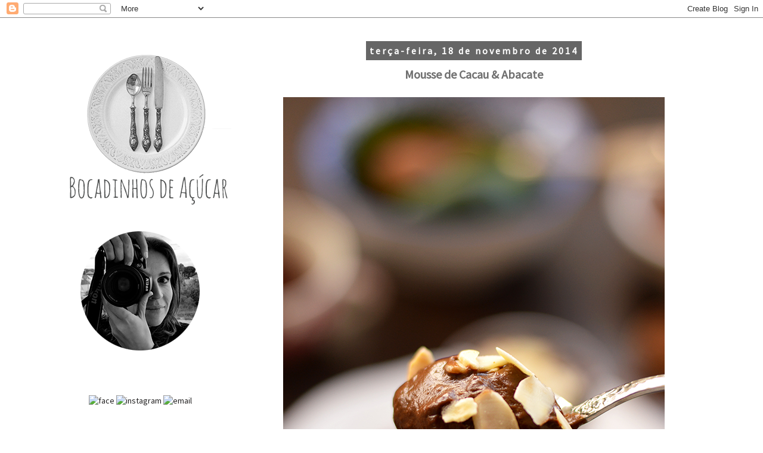

--- FILE ---
content_type: text/html; charset=UTF-8
request_url: http://bocadinhosdeacucar.blogspot.com/2014/11/mousse-de-cacau-abacate.html
body_size: 21487
content:
<!DOCTYPE html>
<html class='v2' dir='ltr' xmlns='http://www.w3.org/1999/xhtml' xmlns:b='http://www.google.com/2005/gml/b' xmlns:data='http://www.google.com/2005/gml/data' xmlns:expr='http://www.google.com/2005/gml/expr'>
<link href='http://fonts.googleapis.com/css?family=Amatic+SC' rel='stylesheet' type='text/css'/>
<link href='https://fonts.googleapis.com/css?family=Source+Sans+Pro' rel='stylesheet' type='text/css'/>
<head>
<link href='https://www.blogger.com/static/v1/widgets/335934321-css_bundle_v2.css' rel='stylesheet' type='text/css'/>
<meta content='width=1100' name='viewport'/>
<meta content='text/html; charset=UTF-8' http-equiv='Content-Type'/>
<meta content='blogger' name='generator'/>
<link href='http://bocadinhosdeacucar.blogspot.com/favicon.ico' rel='icon' type='image/x-icon'/>
<link href='http://bocadinhosdeacucar.blogspot.com/2014/11/mousse-de-cacau-abacate.html' rel='canonical'/>
<link rel="alternate" type="application/atom+xml" title="Bocadinhos de Açúcar - Atom" href="http://bocadinhosdeacucar.blogspot.com/feeds/posts/default" />
<link rel="alternate" type="application/rss+xml" title="Bocadinhos de Açúcar - RSS" href="http://bocadinhosdeacucar.blogspot.com/feeds/posts/default?alt=rss" />
<link rel="service.post" type="application/atom+xml" title="Bocadinhos de Açúcar - Atom" href="https://www.blogger.com/feeds/7502669016613837469/posts/default" />

<link rel="alternate" type="application/atom+xml" title="Bocadinhos de Açúcar - Atom" href="http://bocadinhosdeacucar.blogspot.com/feeds/6398728693023828627/comments/default" />
<!--Can't find substitution for tag [blog.ieCssRetrofitLinks]-->
<link href='https://blogger.googleusercontent.com/img/b/R29vZ2xl/AVvXsEgQ_ZTCYimrxYfrDtltAvjZQtnbFlnxNmJ4Ybr9RIpdh6vqhCzo8kKwWwkTIwhzq67H88u4toD8eaQ7qSa2APQV97PhESKkRe-9-Wq5EFmt3CU4rRP7juwJYSaI_TZ9hk1lNPhsWBlqvMtd/s1600/blog+titulo.JPG' rel='image_src'/>
<meta content='Mousse de cacau e abacate' name='description'/>
<meta content='http://bocadinhosdeacucar.blogspot.com/2014/11/mousse-de-cacau-abacate.html' property='og:url'/>
<meta content='Mousse de Cacau &amp; Abacate' property='og:title'/>
<meta content='Mousse de cacau e abacate' property='og:description'/>
<meta content='https://blogger.googleusercontent.com/img/b/R29vZ2xl/AVvXsEgQ_ZTCYimrxYfrDtltAvjZQtnbFlnxNmJ4Ybr9RIpdh6vqhCzo8kKwWwkTIwhzq67H88u4toD8eaQ7qSa2APQV97PhESKkRe-9-Wq5EFmt3CU4rRP7juwJYSaI_TZ9hk1lNPhsWBlqvMtd/w1200-h630-p-k-no-nu/blog+titulo.JPG' property='og:image'/>
<title>Bocadinhos de Açúcar: Mousse de Cacau & Abacate</title>
<style type='text/css'>@font-face{font-family:'Crimson Text';font-style:normal;font-weight:700;font-display:swap;src:url(//fonts.gstatic.com/s/crimsontext/v19/wlppgwHKFkZgtmSR3NB0oRJX1C1GA9NQ9rJPf5Ku.woff2)format('woff2');unicode-range:U+0102-0103,U+0110-0111,U+0128-0129,U+0168-0169,U+01A0-01A1,U+01AF-01B0,U+0300-0301,U+0303-0304,U+0308-0309,U+0323,U+0329,U+1EA0-1EF9,U+20AB;}@font-face{font-family:'Crimson Text';font-style:normal;font-weight:700;font-display:swap;src:url(//fonts.gstatic.com/s/crimsontext/v19/wlppgwHKFkZgtmSR3NB0oRJX1C1GAtNQ9rJPf5Ku.woff2)format('woff2');unicode-range:U+0100-02BA,U+02BD-02C5,U+02C7-02CC,U+02CE-02D7,U+02DD-02FF,U+0304,U+0308,U+0329,U+1D00-1DBF,U+1E00-1E9F,U+1EF2-1EFF,U+2020,U+20A0-20AB,U+20AD-20C0,U+2113,U+2C60-2C7F,U+A720-A7FF;}@font-face{font-family:'Crimson Text';font-style:normal;font-weight:700;font-display:swap;src:url(//fonts.gstatic.com/s/crimsontext/v19/wlppgwHKFkZgtmSR3NB0oRJX1C1GDNNQ9rJPfw.woff2)format('woff2');unicode-range:U+0000-00FF,U+0131,U+0152-0153,U+02BB-02BC,U+02C6,U+02DA,U+02DC,U+0304,U+0308,U+0329,U+2000-206F,U+20AC,U+2122,U+2191,U+2193,U+2212,U+2215,U+FEFF,U+FFFD;}</style>
<style id='page-skin-1' type='text/css'><!--
/*
-----------------------------------------------
Blogger Template Style
Name:     Simple
Designer: Josh Peterson
URL:      www.noaesthetic.com
----------------------------------------------- */
/* Variable definitions
====================
<Variable name="keycolor" description="Main Color" type="color" default="#66bbdd"/>
<Group description="Page Text" selector="body">
<Variable name="body.font" description="Font" type="font"
default="normal normal 12px Arial, Tahoma, Helvetica, FreeSans, sans-serif"/>
<Variable name="body.text.color" description="Text Color" type="color" default="#222222"/>
</Group>
<Group description="Backgrounds" selector=".body-fauxcolumns-outer">
<Variable name="body.background.color" description="Outer Background" type="color" default="#66bbdd"/>
<Variable name="content.background.color" description="Main Background" type="color" default="#ffffff"/>
<Variable name="header.background.color" description="Header Background" type="color" default="transparent"/>
</Group>
<Group description="Links" selector=".main-outer">
<Variable name="link.color" description="Link Color" type="color" default="#2288bb"/>
<Variable name="link.visited.color" description="Visited Color" type="color" default="#888888"/>
<Variable name="link.hover.color" description="Hover Color" type="color" default="#33aaff"/>
</Group>
<Group description="Blog Title" selector=".header h1">
<Variable name="header.font" description="Font" type="font"
default="normal normal 60px Arial, Tahoma, Helvetica, FreeSans, sans-serif"/>
<Variable name="header.text.color" description="Title Color" type="color" default="#3399bb" />
</Group>
<Group description="Blog Description" selector=".header .description">
<Variable name="description.text.color" description="Description Color" type="color"
default="#777777" />
</Group>
<Group description="Tabs Text" selector=".tabs-inner .widget li a">
<Variable name="tabs.font" description="Font" type="font"
default="normal normal 14px Arial, Tahoma, Helvetica, FreeSans, sans-serif"/>
<Variable name="tabs.text.color" description="Text Color" type="color" default="#999999"/>
<Variable name="tabs.selected.text.color" description="Selected Color" type="color" default="#000000"/>
</Group>
<Group description="Tabs Background" selector=".tabs-outer .PageList">
<Variable name="tabs.background.color" description="Background Color" type="color" default="#f5f5f5"/>
<Variable name="tabs.selected.background.color" description="Selected Color" type="color" default="#eeeeee"/>
</Group>
<Group description="Post Title" selector="h3.post-title, .comments h4">
<Variable name="post.title.font" description="Font" type="font"
default="normal normal 22px Arial, Tahoma, Helvetica, FreeSans, sans-serif"/>
</Group>
<Group description="Date Header" selector=".date-header">
<Variable name="date.header.color" description="Text Color" type="color"
default="#707070"/>
<Variable name="date.header.background.color" description="Background Color" type="color"
default="transparent"/>
</Group>
<Group description="Post Footer" selector=".post-footer">
<Variable name="post.footer.text.color" description="Text Color" type="color" default="#666666"/>
<Variable name="post.footer.background.color" description="Background Color" type="color"
default="#f9f9f9"/>
<Variable name="post.footer.border.color" description="Shadow Color" type="color" default="#eeeeee"/>
</Group>
<Group description="Gadgets" selector="h2">
<Variable name="widget.title.font" description="Title Font" type="font"
default="normal bold 11px Arial, Tahoma, Helvetica, FreeSans, sans-serif"/>
<Variable name="widget.title.text.color" description="Title Color" type="color" default="#000000"/>
<Variable name="widget.alternate.text.color" description="Alternate Color" type="color" default="#999999"/>
</Group>
<Group description="Images" selector=".main-inner">
<Variable name="image.background.color" description="Background Color" type="color" default="#ffffff"/>
<Variable name="image.border.color" description="Border Color" type="color" default="#eeeeee"/>
<Variable name="image.text.color" description="Caption Text Color" type="color" default="#707070"/>
</Group>
<Group description="Accents" selector=".content-inner">
<Variable name="body.rule.color" description="Separator Line Color" type="color" default="#eeeeee"/>
<Variable name="tabs.border.color" description="Tabs Border Color" type="color" default="transparent"/>
</Group>
<Variable name="body.background" description="Body Background" type="background"
color="#ffffff" default="$(color) none repeat scroll top left"/>
<Variable name="body.background.override" description="Body Background Override" type="string" default=""/>
<Variable name="body.background.gradient.cap" description="Body Gradient Cap" type="url"
default="url(//www.blogblog.com/1kt/simple/gradients_light.png)"/>
<Variable name="body.background.gradient.tile" description="Body Gradient Tile" type="url"
default="url(//www.blogblog.com/1kt/simple/body_gradient_tile_light.png)"/>
<Variable name="content.background.color.selector" description="Content Background Color Selector" type="string" default=".content-inner"/>
<Variable name="content.padding" description="Content Padding" type="length" default="10px"/>
<Variable name="content.padding.horizontal" description="Content Horizontal Padding" type="length" default="10px"/>
<Variable name="content.shadow.spread" description="Content Shadow Spread" type="length" default="40px"/>
<Variable name="content.shadow.spread.webkit" description="Content Shadow Spread (WebKit)" type="length" default="5px"/>
<Variable name="content.shadow.spread.ie" description="Content Shadow Spread (IE)" type="length" default="10px"/>
<Variable name="main.border.width" description="Main Border Width" type="length" default="0"/>
<Variable name="header.background.gradient" description="Header Gradient" type="url" default="none"/>
<Variable name="header.shadow.offset.left" description="Header Shadow Offset Left" type="length" default="-1px"/>
<Variable name="header.shadow.offset.top" description="Header Shadow Offset Top" type="length" default="-1px"/>
<Variable name="header.shadow.spread" description="Header Shadow Spread" type="length" default="1px"/>
<Variable name="header.padding" description="Header Padding" type="length" default="30px"/>
<Variable name="header.border.size" description="Header Border Size" type="length" default="1px"/>
<Variable name="header.bottom.border.size" description="Header Bottom Border Size" type="length" default="1px"/>
<Variable name="header.border.horizontalsize" description="Header Horizontal Border Size" type="length" default="0"/>
<Variable name="description.text.size" description="Description Text Size" type="string" default="140%"/>
<Variable name="tabs.margin.top" description="Tabs Margin Top" type="length" default="0" />
<Variable name="tabs.margin.side" description="Tabs Side Margin" type="length" default="30px" />
<Variable name="tabs.background.gradient" description="Tabs Background Gradient" type="url"
default="url(//www.blogblog.com/1kt/simple/gradients_light.png)"/>
<Variable name="tabs.border.width" description="Tabs Border Width" type="length" default="1px"/>
<Variable name="tabs.bevel.border.width" description="Tabs Bevel Border Width" type="length" default="1px"/>
<Variable name="date.header.padding" description="Date Header Padding" type="string" default="inherit"/>
<Variable name="date.header.letterspacing" description="Date Header Letter Spacing" type="string" default="inherit"/>
<Variable name="date.header.margin" description="Date Header Margin" type="string" default="inherit"/>
<Variable name="post.margin.bottom" description="Post Bottom Margin" type="length" default="25px"/>
<Variable name="image.border.small.size" description="Image Border Small Size" type="length" default="2px"/>
<Variable name="image.border.large.size" description="Image Border Large Size" type="length" default="5px"/>
<Variable name="page.width.selector" description="Page Width Selector" type="string" default=".region-inner"/>
<Variable name="page.width" description="Page Width" type="string" default="auto"/>
<Variable name="main.section.margin" description="Main Section Margin" type="length" default="15px"/>
<Variable name="main.padding" description="Main Padding" type="length" default="15px"/>
<Variable name="main.padding.top" description="Main Padding Top" type="length" default="30px"/>
<Variable name="main.padding.bottom" description="Main Padding Bottom" type="length" default="30px"/>
<Variable name="paging.background"
color="#ffffff"
description="Background of blog paging area" type="background"
default="transparent none no-repeat scroll top center"/>
<Variable name="footer.bevel" description="Bevel border length of footer" type="length" default="0"/>
<Variable name="mobile.background.overlay" description="Mobile Background Overlay" type="string"
default="transparent none repeat scroll top left"/>
<Variable name="mobile.background.size" description="Mobile Background Size" type="string" default="auto"/>
<Variable name="mobile.button.color" description="Mobile Button Color" type="color" default="#ffffff" />
<Variable name="startSide" description="Side where text starts in blog language" type="automatic" default="left"/>
<Variable name="endSide" description="Side where text ends in blog language" type="automatic" default="right"/>
*/
/* Content
----------------------------------------------- */
body {
font: normal normal 14px 'Times New Roman', Times, FreeSerif, serif;
color: #707070;
background: #ffffff none repeat scroll top left;
padding: 0 0 0 0;
}
html body .region-inner {
min-width: 0;
max-width: 100%;
width: auto;
}
a:link {
text-decoration:none;
color: #222121;
}
a:visited {
text-decoration:none;
color: #222121;
}
a:hover {
text-decoration:underline;
color: #222121;
}
.body-fauxcolumn-outer .fauxcolumn-inner {
background: transparent none repeat scroll top left;
_background-image: none;
}
.body-fauxcolumn-outer .cap-top {
position: absolute;
z-index: 1;
height: 400px;
width: 100%;
background: #ffffff none repeat scroll top left;
}
.body-fauxcolumn-outer .cap-top .cap-left {
width: 100%;
background: transparent none repeat-x scroll top left;
_background-image: none;
}
.content-outer {
-moz-box-shadow: 0 0 0 rgba(0, 0, 0, .15);
-webkit-box-shadow: 0 0 0 rgba(0, 0, 0, .15);
-goog-ms-box-shadow: 0 0 0 #333333;
box-shadow: 0 0 0 rgba(0, 0, 0, .15);
margin-bottom: 1px;
}
.content-inner {
padding: 10px 40px;
}
.content-inner {
background-color: #ffffff;
}
/* Header
----------------------------------------------- */
.header-outer {
background: transparent none repeat-x scroll 0 -400px;
_background-image: none;
}
.Header h1 {
font: normal normal 16px 'Times New Roman', Times, FreeSerif, serif;
color: transparent;
text-shadow: 0 0 0 rgba(0, 0, 0, .2);
}
.Header h1 a {
color: transparent;
}
.Header .description {
font-size: 18px;
color: transparent;
}
.header-inner .Header .titlewrapper {
padding: 22px 0;
}
.header-inner .Header .descriptionwrapper {
padding: 0 0;
}
/* Tabs
----------------------------------------------- */
.tabs-inner .section:first-child {
border-top: 0 solid #dddddd;
}
.tabs-inner .section:first-child ul {
margin-top: -1px;
border-top: 1px solid #dddddd;
border-left: 1px solid #dddddd;
border-right: 1px solid #dddddd;
}
.tabs-inner .widget ul {
background: #666666 none repeat-x scroll 0 -800px;
_background-image: none;
border-bottom: 1px solid #dddddd;
margin-top: 0;
margin-left: -30px;
margin-right: -30px;
}
.tabs-inner .widget li a {
display: inline-block;
padding: .6em 1em;
font: normal normal 20px 'Times New Roman', Times, FreeSerif, serif;
color: #ffffff;
border-left: 1px solid #ffffff;
border-right: 1px solid #dddddd;
}
.tabs-inner .widget li:first-child a {
border-left: none;
}
.tabs-inner .widget li.selected a, .tabs-inner .widget li a:hover {
color: #ffffff;
background-color: #666666;
text-decoration: none;
}
/* Columns
----------------------------------------------- */
.main-outer {
border-top: 0 solid transparent;
}
.fauxcolumn-left-outer .fauxcolumn-inner {
border-right: 1px solid transparent;
}
.fauxcolumn-right-outer .fauxcolumn-inner {
border-left: 1px solid transparent;
}
/* Headings
----------------------------------------------- */
h2 {
margin: 0 0 1em 0;
font: normal bold 16px Crimson Text;
color: #444343;
}
/* Widgets
----------------------------------------------- */
.widget .zippy {
color: #747070;
text-shadow: 2px 2px 1px rgba(0, 0, 0, .1);
}
.widget .popular-posts ul {
list-style: none; text-align:left
}
/* Posts
----------------------------------------------- */
.date-header span {
background-color: #666666;
color: #ffffff;
padding: 0.4em;
letter-spacing: 3px;
margin: inherit;
}
.main-inner {
padding-top: 35px;
padding-bottom: 65px;
}
.main-inner .column-center-inner {
padding: 0 0;
}
.main-inner .column-center-inner .section {
margin: 0 1em;
}
.post {
margin: 0 0 45px 0;
}
h3.post-title, .comments h4 {
font-family: 'Bell MT', cursive;
font-size:20px; text-align:center;
}
.post-body {
font-size: 110%;
line-height: 1.4;
position: relative;
}
.post-body img, .post-body .tr-caption-container, .Profile img, .Image img,
.BlogList .item-thumbnail img {
padding: 2px;
background: #ffffff;
border: 1px solid #eeeeee;
-moz-box-shadow: 1px 1px 5px rgba(0, 0, 0, .1);
-webkit-box-shadow: 1px 1px 5px rgba(0, 0, 0, .1);
box-shadow: 1px 1px 5px rgba(0, 0, 0, .1);
}
.post-body img, .post-body .tr-caption-container {
padding: 5px;
}
.post-body .tr-caption-container {
color: #444343;
}
.post-body .tr-caption-container img {
padding: 0;
background: transparent;
border: none;
-moz-box-shadow: 0 0 0 rgba(0, 0, 0, .1);
-webkit-box-shadow: 0 0 0 rgba(0, 0, 0, .1);
box-shadow: 0 0 0 rgba(0, 0, 0, .1);
}
.post-header {
margin: 0 0 1.5em;
line-height: 1.6;
font-size: 90%;
}
.post-footer {
margin: 20px -2px 0;
padding: 5px 10px;
color: #444343;
background-color: #d4d4d4;
border-bottom: 1px solid #eeeeee;
line-height: 1.6;
font-size: 90%;
}
#comments .comment-author {
padding-top: 1.5em;
border-top: 1px solid transparent;
background-position: 0 1.5em;
}
#comments .comment-author:first-child {
padding-top: 0;
border-top: none;
}
.avatar-image-container {
margin: .2em 0 0;
}
#comments .avatar-image-container img {
border: 1px solid #eeeeee;
}
/* Comments
----------------------------------------------- */
.comments .comments-content .icon.blog-author {
background-repeat: no-repeat;
background-image: url([data-uri]);
}
.comments .comments-content .loadmore a {
border-top: 1px solid #747070;
border-bottom: 1px solid #747070;
}
.comments .comment-thread.inline-thread {
background-color: #d4d4d4;
}
.comments .continue {
border-top: 2px solid #747070;
}
/* Accents
---------------------------------------------- */
.section-columns td.columns-cell {
border-left: 1px solid transparent;
}
.blog-pager {
background: transparent url(//www.blogblog.com/1kt/simple/paging_dot.png) repeat-x scroll top center;
}
.blog-pager-older-link, .home-link,
.blog-pager-newer-link {
background-color: #ffffff;
padding: 5px;
}
.footer-outer {
border-top: 1px dashed #bbbbbb;
}
/* Mobile
----------------------------------------------- */
body.mobile  {
background-size: auto;
}
.mobile .body-fauxcolumn-outer {
background: transparent none repeat scroll top left;
}
.mobile .body-fauxcolumn-outer .cap-top {
background-size: 100% auto;
}
.mobile .content-outer {
-webkit-box-shadow: 0 0 3px rgba(0, 0, 0, .15);
box-shadow: 0 0 3px rgba(0, 0, 0, .15);
}
body.mobile .AdSense {
margin: 0 -0;
}
.mobile .tabs-inner .widget ul {
margin-left: 0;
margin-right: 0;
}
.mobile .post {
margin: 0;
}
.mobile .main-inner .column-center-inner .section {
margin: 0;
}
.mobile .date-header span {
padding: 0.1em 10px;
margin: 0 -10px;
}
.mobile h3.post-title {
margin: 0;
}
.mobile .blog-pager {
background: transparent none no-repeat scroll top center;
}
.mobile .footer-outer {
border-top: none;
}
.mobile .main-inner, .mobile .footer-inner {
background-color: #ffffff;
}
.mobile-index-contents {
color: #707070;
}
.mobile-link-button {
background-color: #222121;
}
.mobile-link-button a:link, .mobile-link-button a:visited {
color: #ffffff;
}
.mobile .tabs-inner .section:first-child {
border-top: none;
}
.mobile .tabs-inner .PageList .widget-content {
background-color: #666666;
color: #ffffff;
border-top: 1px solid #dddddd;
border-bottom: 1px solid #dddddd;
}
.mobile .tabs-inner .PageList .widget-content .pagelist-arrow {
border-left: 1px solid #dddddd;
}
.post-body img, .post-body .tr-caption-container, .ss, .Profile img, .Image img,
.BlogList .item-thumbnail img {
padding: none !important;
border: none !important;
background: none !important;
-moz-box-shadow: 0px 0px 0px transparent !important;
-webkit-box-shadow: 0px 0px 0px transparent !important;
box-shadow: 0px 0px 0px transparent !important;
}
#header-inner img {
margin-left: auto;
margin-right: auto;
}
.PageList {text-align:center !important; text-size: 16px}
ul {
list-style-type:none
}
.widget {text-align: center;}sidebar h2 {font-size: 25px}.widget {text-align: center;}.post{ text-align: justify; }body {font-family: 'Source Sans Pro', sans-serif;}
.post h3 {font-family: 'Source Sans Pro', sans-serif;}
.sidebar h2 {font-family: 'Source Sans Pro', sans-serif;}
.date-header {font-family: 'Source Sans Pro', sans-serif;}
.widget { text-align: center; }
--></style>
<style id='template-skin-1' type='text/css'><!--
body {
min-width: 1200px;
}
.content-outer, .content-fauxcolumn-outer, .region-inner {
min-width: 1200px;
max-width: 1200px;
_width: 1200px;
}
.main-inner .columns {
padding-left: 310px;
padding-right: 0px;
}
.main-inner .fauxcolumn-center-outer {
left: 310px;
right: 0px;
/* IE6 does not respect left and right together */
_width: expression(this.parentNode.offsetWidth -
parseInt("310px") -
parseInt("0px") + 'px');
}
.main-inner .fauxcolumn-left-outer {
width: 310px;
}
.main-inner .fauxcolumn-right-outer {
width: 0px;
}
.main-inner .column-left-outer {
width: 310px;
right: 100%;
margin-left: -310px;
}
.main-inner .column-right-outer {
width: 0px;
margin-right: -0px;
}
#layout {
min-width: 0;
}
#layout .content-outer {
min-width: 0;
width: 800px;
}
#layout .region-inner {
min-width: 0;
width: auto;
}
--></style>
<script type='text/javascript'>
        (function(i,s,o,g,r,a,m){i['GoogleAnalyticsObject']=r;i[r]=i[r]||function(){
        (i[r].q=i[r].q||[]).push(arguments)},i[r].l=1*new Date();a=s.createElement(o),
        m=s.getElementsByTagName(o)[0];a.async=1;a.src=g;m.parentNode.insertBefore(a,m)
        })(window,document,'script','https://www.google-analytics.com/analytics.js','ga');
        ga('create', 'UA-64998904-1', 'auto', 'blogger');
        ga('blogger.send', 'pageview');
      </script>
<link href='https://www.blogger.com/dyn-css/authorization.css?targetBlogID=7502669016613837469&amp;zx=2a91c6ab-93d7-44ed-9259-39290d4e8e27' media='none' onload='if(media!=&#39;all&#39;)media=&#39;all&#39;' rel='stylesheet'/><noscript><link href='https://www.blogger.com/dyn-css/authorization.css?targetBlogID=7502669016613837469&amp;zx=2a91c6ab-93d7-44ed-9259-39290d4e8e27' rel='stylesheet'/></noscript>
<meta name='google-adsense-platform-account' content='ca-host-pub-1556223355139109'/>
<meta name='google-adsense-platform-domain' content='blogspot.com'/>

<!-- data-ad-client=ca-pub-5750449751984342 -->

</head>
<!-- Global site tag (gtag.js) - Google Analytics -->
<script async='async' src='https://www.googletagmanager.com/gtag/js?id=UA-114607070-1'></script>
<script>
  window.dataLayer = window.dataLayer || [];
  function gtag(){dataLayer.push(arguments);}
  gtag('js', new Date());

  gtag('config', 'UA-114607070-1');
</script>
<body class='loading'>
<div class='navbar section' id='navbar'><div class='widget Navbar' data-version='1' id='Navbar1'><script type="text/javascript">
    function setAttributeOnload(object, attribute, val) {
      if(window.addEventListener) {
        window.addEventListener('load',
          function(){ object[attribute] = val; }, false);
      } else {
        window.attachEvent('onload', function(){ object[attribute] = val; });
      }
    }
  </script>
<div id="navbar-iframe-container"></div>
<script type="text/javascript" src="https://apis.google.com/js/platform.js"></script>
<script type="text/javascript">
      gapi.load("gapi.iframes:gapi.iframes.style.bubble", function() {
        if (gapi.iframes && gapi.iframes.getContext) {
          gapi.iframes.getContext().openChild({
              url: 'https://www.blogger.com/navbar/7502669016613837469?po\x3d6398728693023828627\x26origin\x3dhttp://bocadinhosdeacucar.blogspot.com',
              where: document.getElementById("navbar-iframe-container"),
              id: "navbar-iframe"
          });
        }
      });
    </script><script type="text/javascript">
(function() {
var script = document.createElement('script');
script.type = 'text/javascript';
script.src = '//pagead2.googlesyndication.com/pagead/js/google_top_exp.js';
var head = document.getElementsByTagName('head')[0];
if (head) {
head.appendChild(script);
}})();
</script>
</div></div>
<div class='body-fauxcolumns'>
<div class='fauxcolumn-outer body-fauxcolumn-outer'>
<div class='cap-top'>
<div class='cap-left'></div>
<div class='cap-right'></div>
</div>
<div class='fauxborder-left'>
<div class='fauxborder-right'></div>
<div class='fauxcolumn-inner'>
</div>
</div>
<div class='cap-bottom'>
<div class='cap-left'></div>
<div class='cap-right'></div>
</div>
</div>
</div>
<div class='content'>
<div class='content-fauxcolumns'>
<div class='fauxcolumn-outer content-fauxcolumn-outer'>
<div class='cap-top'>
<div class='cap-left'></div>
<div class='cap-right'></div>
</div>
<div class='fauxborder-left'>
<div class='fauxborder-right'></div>
<div class='fauxcolumn-inner'>
</div>
</div>
<div class='cap-bottom'>
<div class='cap-left'></div>
<div class='cap-right'></div>
</div>
</div>
</div>
<div class='content-outer'>
<div class='content-cap-top cap-top'>
<div class='cap-left'></div>
<div class='cap-right'></div>
</div>
<div class='fauxborder-left content-fauxborder-left'>
<div class='fauxborder-right content-fauxborder-right'></div>
<div class='content-inner'>
<header>
<div class='header-outer'>
<div class='header-cap-top cap-top'>
<div class='cap-left'></div>
<div class='cap-right'></div>
</div>
<div class='fauxborder-left header-fauxborder-left'>
<div class='fauxborder-right header-fauxborder-right'></div>
<div class='region-inner header-inner'>
<div class='header no-items section' id='header'></div>
</div>
</div>
<div class='header-cap-bottom cap-bottom'>
<div class='cap-left'></div>
<div class='cap-right'></div>
</div>
</div>
</header>
<div class='tabs-outer'>
<div class='tabs-cap-top cap-top'>
<div class='cap-left'></div>
<div class='cap-right'></div>
</div>
<div class='fauxborder-left tabs-fauxborder-left'>
<div class='fauxborder-right tabs-fauxborder-right'></div>
<div class='region-inner tabs-inner'>
<div class='tabs no-items section' id='crosscol'></div>
<div class='tabs no-items section' id='crosscol-overflow'></div>
</div>
</div>
<div class='tabs-cap-bottom cap-bottom'>
<div class='cap-left'></div>
<div class='cap-right'></div>
</div>
</div>
<div class='main-outer'>
<div class='main-cap-top cap-top'>
<div class='cap-left'></div>
<div class='cap-right'></div>
</div>
<div class='fauxborder-left main-fauxborder-left'>
<div class='fauxborder-right main-fauxborder-right'></div>
<div class='region-inner main-inner'>
<div class='columns fauxcolumns'>
<div class='fauxcolumn-outer fauxcolumn-center-outer'>
<div class='cap-top'>
<div class='cap-left'></div>
<div class='cap-right'></div>
</div>
<div class='fauxborder-left'>
<div class='fauxborder-right'></div>
<div class='fauxcolumn-inner'>
</div>
</div>
<div class='cap-bottom'>
<div class='cap-left'></div>
<div class='cap-right'></div>
</div>
</div>
<div class='fauxcolumn-outer fauxcolumn-left-outer'>
<div class='cap-top'>
<div class='cap-left'></div>
<div class='cap-right'></div>
</div>
<div class='fauxborder-left'>
<div class='fauxborder-right'></div>
<div class='fauxcolumn-inner'>
</div>
</div>
<div class='cap-bottom'>
<div class='cap-left'></div>
<div class='cap-right'></div>
</div>
</div>
<div class='fauxcolumn-outer fauxcolumn-right-outer'>
<div class='cap-top'>
<div class='cap-left'></div>
<div class='cap-right'></div>
</div>
<div class='fauxborder-left'>
<div class='fauxborder-right'></div>
<div class='fauxcolumn-inner'>
</div>
</div>
<div class='cap-bottom'>
<div class='cap-left'></div>
<div class='cap-right'></div>
</div>
</div>
<!-- corrects IE6 width calculation -->
<div class='columns-inner'>
<div class='column-center-outer'>
<div class='column-center-inner'>
<div class='main section' id='main'><div class='widget Blog' data-version='1' id='Blog1'>
<div class='blog-posts hfeed'>

          <div class="date-outer">
        
<h2 class='date-header'><span>terça-feira, 18 de novembro de 2014</span></h2>

          <div class="date-posts">
        
<div class='post-outer'>
<div class='post hentry' itemprop='blogPost' itemscope='itemscope' itemtype='http://schema.org/BlogPosting'>
<meta content='https://blogger.googleusercontent.com/img/b/R29vZ2xl/AVvXsEgQ_ZTCYimrxYfrDtltAvjZQtnbFlnxNmJ4Ybr9RIpdh6vqhCzo8kKwWwkTIwhzq67H88u4toD8eaQ7qSa2APQV97PhESKkRe-9-Wq5EFmt3CU4rRP7juwJYSaI_TZ9hk1lNPhsWBlqvMtd/s1600/blog+titulo.JPG' itemprop='image_url'/>
<meta content='7502669016613837469' itemprop='blogId'/>
<meta content='6398728693023828627' itemprop='postId'/>
<a name='6398728693023828627'></a>
<h3 class='post-title entry-title' itemprop='name'>
Mousse de Cacau & Abacate
</h3>
<div class='post-header'>
<div class='post-header-line-1'></div>
</div>
<div class='post-body entry-content' id='post-body-6398728693023828627' itemprop='articleBody'>
<div class="separator" style="clear: both; text-align: center;">
</div>
<div class="separator" style="clear: both; text-align: center;">
</div>
<div class="separator" style="clear: both; text-align: center;">
</div>
<div class="separator" style="clear: both; text-align: center;">
</div>
<div class="separator" style="clear: both; text-align: center;">
<a href="https://blogger.googleusercontent.com/img/b/R29vZ2xl/AVvXsEgQ_ZTCYimrxYfrDtltAvjZQtnbFlnxNmJ4Ybr9RIpdh6vqhCzo8kKwWwkTIwhzq67H88u4toD8eaQ7qSa2APQV97PhESKkRe-9-Wq5EFmt3CU4rRP7juwJYSaI_TZ9hk1lNPhsWBlqvMtd/s1600/blog+titulo.JPG" imageanchor="1" style="margin-left: 1em; margin-right: 1em;"><img border="0" src="https://blogger.googleusercontent.com/img/b/R29vZ2xl/AVvXsEgQ_ZTCYimrxYfrDtltAvjZQtnbFlnxNmJ4Ybr9RIpdh6vqhCzo8kKwWwkTIwhzq67H88u4toD8eaQ7qSa2APQV97PhESKkRe-9-Wq5EFmt3CU4rRP7juwJYSaI_TZ9hk1lNPhsWBlqvMtd/s1600/blog+titulo.JPG" /></a></div>
<div class="separator" style="clear: both; text-align: center;">
<br /></div>
<div class="separator" style="clear: both; text-align: center;">
</div>
<div class="separator" style="clear: both; text-align: center;">
<br /></div>
<div class="separator" style="clear: both; text-align: center;">
<br /></div>
<div class="separator" style="clear: both; text-align: justify;">
<i>Adoro chocolate! Especialmente aquele bem intenso, com maior percentagem de cacau... Simplesmente, adoro!</i></div>
<div class="separator" style="clear: both; text-align: justify;">
<i><br /></i></div>
<div class="separator" style="clear: both; text-align: justify;">
<i>Vi uma receita de mousse de chocolate no site da Mafalda Pinto Leite, onde ela utiliza o abacate e achei que tinha que experimentar. O resultado foi uma mousse super cremosa e leve onde o sabor do abacate se confunde com o sabor intenso a cacau. O mel e as tâmaras dão a doçura necessária a esta sobremesa e as amêndoas dão aquele crocante agradável que complementa a mousse na perfeição.</i></div>
<div class="separator" style="clear: both; text-align: justify;">
<i><br /></i></div>
<div class="separator" style="clear: both; text-align: justify;">
<i>Uma mousse diferente... cheia de vitaminas!</i></div>
<div class="separator" style="clear: both; text-align: justify;">
<br /></div>
<div class="separator" style="clear: both; text-align: justify;">
<br /></div>
<div class="separator" style="clear: both; text-align: center;">
<a href="https://blogger.googleusercontent.com/img/b/R29vZ2xl/AVvXsEhbOyZUyRelU6Ggpl_uzVBwmjW8bNrHKJQi7nbtuIawK92gFEUvnygPyoUTMor0hTrt3677k8vFYh0JZ3GmqnO3sXNuGMrlQALSu3E4M0Hiz-FlEUBk6ohrVFI7KIg2eZ5Rwk5QstqTOxMD/s1600/DSC_0916+editado+blog.jpg" imageanchor="1" style="margin-left: 1em; margin-right: 1em;"><img border="0" src="https://blogger.googleusercontent.com/img/b/R29vZ2xl/AVvXsEhbOyZUyRelU6Ggpl_uzVBwmjW8bNrHKJQi7nbtuIawK92gFEUvnygPyoUTMor0hTrt3677k8vFYh0JZ3GmqnO3sXNuGMrlQALSu3E4M0Hiz-FlEUBk6ohrVFI7KIg2eZ5Rwk5QstqTOxMD/s1600/DSC_0916+editado+blog.jpg" /></a></div>
<br />
<a name="more"></a><br />
<div class="separator" style="clear: both; text-align: center;">
<a href="https://blogger.googleusercontent.com/img/b/R29vZ2xl/AVvXsEh_drdxt7TjqMFfLIj5Aj-l19BxPTUgNuR7yiEZOnZH8-AujB4rlzf3Ss55Mgo68r-3GJ_tw5782Q3wX5P7trrrY6WI5sy3IqInNIjgCjD0f7A-2_e_7nxxpX5So0zixt-JXa47BHpw-5w9/s1600/DSC_0902+editado+blog.jpg" imageanchor="1" style="margin-left: 1em; margin-right: 1em;"><img border="0" src="https://blogger.googleusercontent.com/img/b/R29vZ2xl/AVvXsEh_drdxt7TjqMFfLIj5Aj-l19BxPTUgNuR7yiEZOnZH8-AujB4rlzf3Ss55Mgo68r-3GJ_tw5782Q3wX5P7trrrY6WI5sy3IqInNIjgCjD0f7A-2_e_7nxxpX5So0zixt-JXa47BHpw-5w9/s1600/DSC_0902+editado+blog.jpg" /></a></div>
<div class="separator" style="clear: both; text-align: center;">
<br /></div>
<div class="separator" style="clear: both; text-align: center;">
<br /></div>
<div class="separator" style="clear: both; text-align: center;">
</div>
<i><span style="font-size: xx-small;">Adaptado do site de <a href="http://www.diascommafalda.com/">Dias com Mafalda</a></span></i><br />
<br />
<br />
<div class="separator" style="clear: both; text-align: center;">
</div>
Ingredientes:<br />
<br />
2 abacates maduros<br />
5 tâmaras descaroçadas<br />
1/4 de chávena de mel<br />
1 c. de chá de aroma de baunilha<br />
3 c. de sopa cheias de cacau magro em pó<br />
amêndoas laminadas tostadas q.b.<br />
<br />
<br />
Preparação:<br />
<br />
Com a ajuda de uma varinha mágica, reduzir os abacates a puré,juntamente com o mel e a baunilha.<br />
Adicionar as tâmaras e triturar tudo muito bem.<br />
Incorporar o cacau e misturar tudo.<br />
Dividir por taças ou copos e decorar com amêndoa laminada.<br />
<br />
<div class="separator" style="clear: both; text-align: center;">
<a href="https://blogger.googleusercontent.com/img/b/R29vZ2xl/AVvXsEh1uNqCfeputDXvlP10wmGY7AGFGKKCR8cplZ3Swur5h4YQbCSxKw_Iipea205sEzyVcfAu5BFRH-7XtgqXdNAyMKmTwM_2sW0_Tlvww85HHiz48QX1hzoLdPrdc7v4dE9HIv2yHyFywiuk/s1600/DSC_0907+editado+blog.jpg" imageanchor="1" style="margin-left: 1em; margin-right: 1em;"><img border="0" src="https://blogger.googleusercontent.com/img/b/R29vZ2xl/AVvXsEh1uNqCfeputDXvlP10wmGY7AGFGKKCR8cplZ3Swur5h4YQbCSxKw_Iipea205sEzyVcfAu5BFRH-7XtgqXdNAyMKmTwM_2sW0_Tlvww85HHiz48QX1hzoLdPrdc7v4dE9HIv2yHyFywiuk/s1600/DSC_0907+editado+blog.jpg" /></a></div>
<div class="separator" style="clear: both; text-align: center;">
<br /></div>
<div class="separator" style="clear: both; text-align: center;">
<a href="https://blogger.googleusercontent.com/img/b/R29vZ2xl/AVvXsEh2jMA0Revu0pUk6-13ezPeCjKrVQpx3L0aSYMMDPkPOf5EFbiyNoiBrCzI1_Qe90qAdupt40c7E-0zpWnEEqbRHLOCBmsIxBVOSOBEcSEIaO0MJNZ96XNOGhj5u3dsQ-q4AHBzSGPOFV08/s1600/DSC_0921+editado+blog.jpg" imageanchor="1" style="margin-left: 1em; margin-right: 1em;"><img border="0" src="https://blogger.googleusercontent.com/img/b/R29vZ2xl/AVvXsEh2jMA0Revu0pUk6-13ezPeCjKrVQpx3L0aSYMMDPkPOf5EFbiyNoiBrCzI1_Qe90qAdupt40c7E-0zpWnEEqbRHLOCBmsIxBVOSOBEcSEIaO0MJNZ96XNOGhj5u3dsQ-q4AHBzSGPOFV08/s1600/DSC_0921+editado+blog.jpg" /></a></div>
<div class="separator" style="clear: both; text-align: center;">
<br /></div>
<div class="separator" style="clear: both; text-align: center;">
<a href="https://blogger.googleusercontent.com/img/b/R29vZ2xl/AVvXsEj_9nNmWMK9ykr0jIpkOKUsGUvGEH4-HzoeQGQLBR1n9QYdXJyCgN5dUhBr2lHqU5m2Difv9U9LE8SEzajFLndzMj-B7405DjeCgSYP9pyObILh9ynT0bYjTnROeJUgFZ3ly4dn8-dbZUka/s1600/DSC_0912+editado+blog.jpg" imageanchor="1" style="margin-left: 1em; margin-right: 1em;"><img border="0" src="https://blogger.googleusercontent.com/img/b/R29vZ2xl/AVvXsEj_9nNmWMK9ykr0jIpkOKUsGUvGEH4-HzoeQGQLBR1n9QYdXJyCgN5dUhBr2lHqU5m2Difv9U9LE8SEzajFLndzMj-B7405DjeCgSYP9pyObILh9ynT0bYjTnROeJUgFZ3ly4dn8-dbZUka/s1600/DSC_0912+editado+blog.jpg" /></a></div>
<br />
<br />
<div style='clear: both;'></div>
</div>
<div class='post-footer'>
<div class='post-footer-line post-footer-line-1'><span class='post-author vcard'>
Publicada por
<span class='fn' itemprop='author' itemscope='itemscope' itemtype='http://schema.org/Person'>
<meta content='https://www.blogger.com/profile/17502649634389299301' itemprop='url'/>
<a class='g-profile' href='https://www.blogger.com/profile/17502649634389299301' rel='author' title='author profile'>
<span itemprop='name'>Sílvia Martins </span>
</a>
</span>
</span>
<span class='post-comment-link'>
</span>
<span class='post-icons'>
<span class='item-control blog-admin pid-801990366'>
<a href='https://www.blogger.com/post-edit.g?blogID=7502669016613837469&postID=6398728693023828627&from=pencil' title='Editar mensagem'>
<img alt='' class='icon-action' height='18' src='https://resources.blogblog.com/img/icon18_edit_allbkg.gif' width='18'/>
</a>
</span>
</span>
<div class='post-share-buttons goog-inline-block'>
<a class='goog-inline-block share-button sb-email' href='https://www.blogger.com/share-post.g?blogID=7502669016613837469&postID=6398728693023828627&target=email' target='_blank' title='Enviar a mensagem por email'><span class='share-button-link-text'>Enviar a mensagem por email</span></a><a class='goog-inline-block share-button sb-blog' href='https://www.blogger.com/share-post.g?blogID=7502669016613837469&postID=6398728693023828627&target=blog' onclick='window.open(this.href, "_blank", "height=270,width=475"); return false;' target='_blank' title='Dê a sua opinião!'><span class='share-button-link-text'>Dê a sua opinião!</span></a><a class='goog-inline-block share-button sb-twitter' href='https://www.blogger.com/share-post.g?blogID=7502669016613837469&postID=6398728693023828627&target=twitter' target='_blank' title='Partilhar no X'><span class='share-button-link-text'>Partilhar no X</span></a><a class='goog-inline-block share-button sb-facebook' href='https://www.blogger.com/share-post.g?blogID=7502669016613837469&postID=6398728693023828627&target=facebook' onclick='window.open(this.href, "_blank", "height=430,width=640"); return false;' target='_blank' title='Partilhar no Facebook'><span class='share-button-link-text'>Partilhar no Facebook</span></a><a class='goog-inline-block share-button sb-pinterest' href='https://www.blogger.com/share-post.g?blogID=7502669016613837469&postID=6398728693023828627&target=pinterest' target='_blank' title='Partilhar no Pinterest'><span class='share-button-link-text'>Partilhar no Pinterest</span></a>
</div>
</div>
<div class='post-footer-line post-footer-line-2'><span class='post-labels'>
Etiquetas:
<a href='http://bocadinhosdeacucar.blogspot.com/search/label/abacate' rel='tag'>abacate</a>,
<a href='http://bocadinhosdeacucar.blogspot.com/search/label/chocolate' rel='tag'>chocolate</a>,
<a href='http://bocadinhosdeacucar.blogspot.com/search/label/doces' rel='tag'>doces</a>,
<a href='http://bocadinhosdeacucar.blogspot.com/search/label/mousse' rel='tag'>mousse</a>,
<a href='http://bocadinhosdeacucar.blogspot.com/search/label/sobremesas' rel='tag'>sobremesas</a>
</span>
</div>
<div class='post-footer-line post-footer-line-3'><span class='post-location'>
</span>
</div>
</div>
</div>
<div class='comments' id='comments'>
<a name='comments'></a>
<h4>9 comentários:</h4>
<div class='comments-content'>
<script async='async' src='' type='text/javascript'></script>
<script type='text/javascript'>
    (function() {
      var items = null;
      var msgs = null;
      var config = {};

// <![CDATA[
      var cursor = null;
      if (items && items.length > 0) {
        cursor = parseInt(items[items.length - 1].timestamp) + 1;
      }

      var bodyFromEntry = function(entry) {
        var text = (entry &&
                    ((entry.content && entry.content.$t) ||
                     (entry.summary && entry.summary.$t))) ||
            '';
        if (entry && entry.gd$extendedProperty) {
          for (var k in entry.gd$extendedProperty) {
            if (entry.gd$extendedProperty[k].name == 'blogger.contentRemoved') {
              return '<span class="deleted-comment">' + text + '</span>';
            }
          }
        }
        return text;
      }

      var parse = function(data) {
        cursor = null;
        var comments = [];
        if (data && data.feed && data.feed.entry) {
          for (var i = 0, entry; entry = data.feed.entry[i]; i++) {
            var comment = {};
            // comment ID, parsed out of the original id format
            var id = /blog-(\d+).post-(\d+)/.exec(entry.id.$t);
            comment.id = id ? id[2] : null;
            comment.body = bodyFromEntry(entry);
            comment.timestamp = Date.parse(entry.published.$t) + '';
            if (entry.author && entry.author.constructor === Array) {
              var auth = entry.author[0];
              if (auth) {
                comment.author = {
                  name: (auth.name ? auth.name.$t : undefined),
                  profileUrl: (auth.uri ? auth.uri.$t : undefined),
                  avatarUrl: (auth.gd$image ? auth.gd$image.src : undefined)
                };
              }
            }
            if (entry.link) {
              if (entry.link[2]) {
                comment.link = comment.permalink = entry.link[2].href;
              }
              if (entry.link[3]) {
                var pid = /.*comments\/default\/(\d+)\?.*/.exec(entry.link[3].href);
                if (pid && pid[1]) {
                  comment.parentId = pid[1];
                }
              }
            }
            comment.deleteclass = 'item-control blog-admin';
            if (entry.gd$extendedProperty) {
              for (var k in entry.gd$extendedProperty) {
                if (entry.gd$extendedProperty[k].name == 'blogger.itemClass') {
                  comment.deleteclass += ' ' + entry.gd$extendedProperty[k].value;
                } else if (entry.gd$extendedProperty[k].name == 'blogger.displayTime') {
                  comment.displayTime = entry.gd$extendedProperty[k].value;
                }
              }
            }
            comments.push(comment);
          }
        }
        return comments;
      };

      var paginator = function(callback) {
        if (hasMore()) {
          var url = config.feed + '?alt=json&v=2&orderby=published&reverse=false&max-results=50';
          if (cursor) {
            url += '&published-min=' + new Date(cursor).toISOString();
          }
          window.bloggercomments = function(data) {
            var parsed = parse(data);
            cursor = parsed.length < 50 ? null
                : parseInt(parsed[parsed.length - 1].timestamp) + 1
            callback(parsed);
            window.bloggercomments = null;
          }
          url += '&callback=bloggercomments';
          var script = document.createElement('script');
          script.type = 'text/javascript';
          script.src = url;
          document.getElementsByTagName('head')[0].appendChild(script);
        }
      };
      var hasMore = function() {
        return !!cursor;
      };
      var getMeta = function(key, comment) {
        if ('iswriter' == key) {
          var matches = !!comment.author
              && comment.author.name == config.authorName
              && comment.author.profileUrl == config.authorUrl;
          return matches ? 'true' : '';
        } else if ('deletelink' == key) {
          return config.baseUri + '/comment/delete/'
               + config.blogId + '/' + comment.id;
        } else if ('deleteclass' == key) {
          return comment.deleteclass;
        }
        return '';
      };

      var replybox = null;
      var replyUrlParts = null;
      var replyParent = undefined;

      var onReply = function(commentId, domId) {
        if (replybox == null) {
          // lazily cache replybox, and adjust to suit this style:
          replybox = document.getElementById('comment-editor');
          if (replybox != null) {
            replybox.height = '250px';
            replybox.style.display = 'block';
            replyUrlParts = replybox.src.split('#');
          }
        }
        if (replybox && (commentId !== replyParent)) {
          replybox.src = '';
          document.getElementById(domId).insertBefore(replybox, null);
          replybox.src = replyUrlParts[0]
              + (commentId ? '&parentID=' + commentId : '')
              + '#' + replyUrlParts[1];
          replyParent = commentId;
        }
      };

      var hash = (window.location.hash || '#').substring(1);
      var startThread, targetComment;
      if (/^comment-form_/.test(hash)) {
        startThread = hash.substring('comment-form_'.length);
      } else if (/^c[0-9]+$/.test(hash)) {
        targetComment = hash.substring(1);
      }

      // Configure commenting API:
      var configJso = {
        'maxDepth': config.maxThreadDepth
      };
      var provider = {
        'id': config.postId,
        'data': items,
        'loadNext': paginator,
        'hasMore': hasMore,
        'getMeta': getMeta,
        'onReply': onReply,
        'rendered': true,
        'initComment': targetComment,
        'initReplyThread': startThread,
        'config': configJso,
        'messages': msgs
      };

      var render = function() {
        if (window.goog && window.goog.comments) {
          var holder = document.getElementById('comment-holder');
          window.goog.comments.render(holder, provider);
        }
      };

      // render now, or queue to render when library loads:
      if (window.goog && window.goog.comments) {
        render();
      } else {
        window.goog = window.goog || {};
        window.goog.comments = window.goog.comments || {};
        window.goog.comments.loadQueue = window.goog.comments.loadQueue || [];
        window.goog.comments.loadQueue.push(render);
      }
    })();
// ]]>
  </script>
<div id='comment-holder'>
<div class="comment-thread toplevel-thread"><ol id="top-ra"><li class="comment" id="c7548499573026014172"><div class="avatar-image-container"><img src="//www.blogger.com/img/blogger_logo_round_35.png" alt=""/></div><div class="comment-block"><div class="comment-header"><cite class="user"><a href="https://www.blogger.com/profile/10395816369739794940" rel="nofollow">Su Delícia</a></cite><span class="icon user "></span><span class="datetime secondary-text"><a rel="nofollow" href="http://bocadinhosdeacucar.blogspot.com/2014/11/mousse-de-cacau-abacate.html?showComment=1416354980726#c7548499573026014172">18 de novembro de 2014 às 23:56</a></span></div><p class="comment-content">que aspecto maravilhoso!!!<br>Beijinhos<br>http://sudelicia.blogspot.pt/</p><span class="comment-actions secondary-text"><a class="comment-reply" target="_self" data-comment-id="7548499573026014172">Responder</a><span class="item-control blog-admin blog-admin pid-719339626"><a target="_self" href="https://www.blogger.com/comment/delete/7502669016613837469/7548499573026014172">Eliminar</a></span></span></div><div class="comment-replies"><div id="c7548499573026014172-rt" class="comment-thread inline-thread hidden"><span class="thread-toggle thread-expanded"><span class="thread-arrow"></span><span class="thread-count"><a target="_self">Respostas</a></span></span><ol id="c7548499573026014172-ra" class="thread-chrome thread-expanded"><div></div><div id="c7548499573026014172-continue" class="continue"><a class="comment-reply" target="_self" data-comment-id="7548499573026014172">Responder</a></div></ol></div></div><div class="comment-replybox-single" id="c7548499573026014172-ce"></div></li><li class="comment" id="c7831515455382349063"><div class="avatar-image-container"><img src="//1.bp.blogspot.com/-Gs5zm8FS5Dg/ZJF-Rrb7U_I/AAAAAAAAGR0/lF-RTjCXshMITEfRNmVmK8fYTfsbMNrKwCK4BGAYYCw/s35/imagesCACI4EY9.jpg" alt=""/></div><div class="comment-block"><div class="comment-header"><cite class="user"><a href="https://www.blogger.com/profile/07825286566283242617" rel="nofollow">Um toque de canela</a></cite><span class="icon user "></span><span class="datetime secondary-text"><a rel="nofollow" href="http://bocadinhosdeacucar.blogspot.com/2014/11/mousse-de-cacau-abacate.html?showComment=1416390932872#c7831515455382349063">19 de novembro de 2014 às 09:55</a></span></div><p class="comment-content">Esta mousse deve ser mesmo uma tentação. Já ando há algum tempo para experimentar...<br>E que fotos apelativas!<br>Bjs</p><span class="comment-actions secondary-text"><a class="comment-reply" target="_self" data-comment-id="7831515455382349063">Responder</a><span class="item-control blog-admin blog-admin pid-773491125"><a target="_self" href="https://www.blogger.com/comment/delete/7502669016613837469/7831515455382349063">Eliminar</a></span></span></div><div class="comment-replies"><div id="c7831515455382349063-rt" class="comment-thread inline-thread hidden"><span class="thread-toggle thread-expanded"><span class="thread-arrow"></span><span class="thread-count"><a target="_self">Respostas</a></span></span><ol id="c7831515455382349063-ra" class="thread-chrome thread-expanded"><div></div><div id="c7831515455382349063-continue" class="continue"><a class="comment-reply" target="_self" data-comment-id="7831515455382349063">Responder</a></div></ol></div></div><div class="comment-replybox-single" id="c7831515455382349063-ce"></div></li><li class="comment" id="c2014526197401587330"><div class="avatar-image-container"><img src="//2.bp.blogspot.com/-5AR_8R34S8E/ZBsNnI4MJYI/AAAAAAAAIxo/pQGrExwC4vgolaLL4ziInEeCI3kuzKZLgCK4BGAYYCw/s35/LA2022-.jpg" alt=""/></div><div class="comment-block"><div class="comment-header"><cite class="user"><a href="https://www.blogger.com/profile/05400197779707003767" rel="nofollow">Luisa Alexandra</a></cite><span class="icon user "></span><span class="datetime secondary-text"><a rel="nofollow" href="http://bocadinhosdeacucar.blogspot.com/2014/11/mousse-de-cacau-abacate.html?showComment=1416391088783#c2014526197401587330">19 de novembro de 2014 às 09:58</a></span></div><p class="comment-content">Não sou apreciadora de abacate, mas adorei a sugestão!</p><span class="comment-actions secondary-text"><a class="comment-reply" target="_self" data-comment-id="2014526197401587330">Responder</a><span class="item-control blog-admin blog-admin pid-497015085"><a target="_self" href="https://www.blogger.com/comment/delete/7502669016613837469/2014526197401587330">Eliminar</a></span></span></div><div class="comment-replies"><div id="c2014526197401587330-rt" class="comment-thread inline-thread hidden"><span class="thread-toggle thread-expanded"><span class="thread-arrow"></span><span class="thread-count"><a target="_self">Respostas</a></span></span><ol id="c2014526197401587330-ra" class="thread-chrome thread-expanded"><div></div><div id="c2014526197401587330-continue" class="continue"><a class="comment-reply" target="_self" data-comment-id="2014526197401587330">Responder</a></div></ol></div></div><div class="comment-replybox-single" id="c2014526197401587330-ce"></div></li><li class="comment" id="c8551092230316915925"><div class="avatar-image-container"><img src="//www.blogger.com/img/blogger_logo_round_35.png" alt=""/></div><div class="comment-block"><div class="comment-header"><cite class="user"><a href="https://www.blogger.com/profile/15448514886561783408" rel="nofollow">ziripiti</a></cite><span class="icon user "></span><span class="datetime secondary-text"><a rel="nofollow" href="http://bocadinhosdeacucar.blogspot.com/2014/11/mousse-de-cacau-abacate.html?showComment=1416392136906#c8551092230316915925">19 de novembro de 2014 às 10:15</a></span></div><p class="comment-content">Não sei se saberá bem, imagino que sim, mas tem um belíssimo aspecto!</p><span class="comment-actions secondary-text"><a class="comment-reply" target="_self" data-comment-id="8551092230316915925">Responder</a><span class="item-control blog-admin blog-admin pid-1424138358"><a target="_self" href="https://www.blogger.com/comment/delete/7502669016613837469/8551092230316915925">Eliminar</a></span></span></div><div class="comment-replies"><div id="c8551092230316915925-rt" class="comment-thread inline-thread hidden"><span class="thread-toggle thread-expanded"><span class="thread-arrow"></span><span class="thread-count"><a target="_self">Respostas</a></span></span><ol id="c8551092230316915925-ra" class="thread-chrome thread-expanded"><div></div><div id="c8551092230316915925-continue" class="continue"><a class="comment-reply" target="_self" data-comment-id="8551092230316915925">Responder</a></div></ol></div></div><div class="comment-replybox-single" id="c8551092230316915925-ce"></div></li><li class="comment" id="c6624901719630168206"><div class="avatar-image-container"><img src="//resources.blogblog.com/img/blank.gif" alt=""/></div><div class="comment-block"><div class="comment-header"><cite class="user">Anónimo</cite><span class="icon user "></span><span class="datetime secondary-text"><a rel="nofollow" href="http://bocadinhosdeacucar.blogspot.com/2014/11/mousse-de-cacau-abacate.html?showComment=1416425734904#c6624901719630168206">19 de novembro de 2014 às 19:35</a></span></div><p class="comment-content">E é bem boa!<br>O abacate dá aquele toque suave e cremoso e fresco, tornando esta mousse numa deliciosa sobremesa.<br>As coisas boas da vida, não têm de ser proibitivas, e eu adoro uma boa mousse de chocolate.<br>Um beijinho.</p><span class="comment-actions secondary-text"><a class="comment-reply" target="_self" data-comment-id="6624901719630168206">Responder</a><span class="item-control blog-admin blog-admin pid-1745732162"><a target="_self" href="https://www.blogger.com/comment/delete/7502669016613837469/6624901719630168206">Eliminar</a></span></span></div><div class="comment-replies"><div id="c6624901719630168206-rt" class="comment-thread inline-thread hidden"><span class="thread-toggle thread-expanded"><span class="thread-arrow"></span><span class="thread-count"><a target="_self">Respostas</a></span></span><ol id="c6624901719630168206-ra" class="thread-chrome thread-expanded"><div></div><div id="c6624901719630168206-continue" class="continue"><a class="comment-reply" target="_self" data-comment-id="6624901719630168206">Responder</a></div></ol></div></div><div class="comment-replybox-single" id="c6624901719630168206-ce"></div></li><li class="comment" id="c4587391347866485607"><div class="avatar-image-container"><img src="//blogger.googleusercontent.com/img/b/R29vZ2xl/AVvXsEg0ybnpApoQkTergL2aV51C2PVw9nLHM2LwgfB5BuT7qvihItcCG_uqNTDtPiZ3APPF19RGNbm3QxnjE65iFwYCjfoJkpeZDrkKHlkITOSbYhswHJIB5-O6szUk0jZpQA/s45-c/IMG_6665.png" alt=""/></div><div class="comment-block"><div class="comment-header"><cite class="user"><a href="https://www.blogger.com/profile/04031745178000209418" rel="nofollow">Dona Delícia - Atelier de Sabores</a></cite><span class="icon user "></span><span class="datetime secondary-text"><a rel="nofollow" href="http://bocadinhosdeacucar.blogspot.com/2014/11/mousse-de-cacau-abacate.html?showComment=1416433703845#c4587391347866485607">19 de novembro de 2014 às 21:48</a></span></div><p class="comment-content">Sílvia adorei a ideia.Com um aspecto delicioso sem pecarmos muito ;)<br><br>beijinho<br><br>Ana Matos</p><span class="comment-actions secondary-text"><a class="comment-reply" target="_self" data-comment-id="4587391347866485607">Responder</a><span class="item-control blog-admin blog-admin pid-1124762994"><a target="_self" href="https://www.blogger.com/comment/delete/7502669016613837469/4587391347866485607">Eliminar</a></span></span></div><div class="comment-replies"><div id="c4587391347866485607-rt" class="comment-thread inline-thread hidden"><span class="thread-toggle thread-expanded"><span class="thread-arrow"></span><span class="thread-count"><a target="_self">Respostas</a></span></span><ol id="c4587391347866485607-ra" class="thread-chrome thread-expanded"><div></div><div id="c4587391347866485607-continue" class="continue"><a class="comment-reply" target="_self" data-comment-id="4587391347866485607">Responder</a></div></ol></div></div><div class="comment-replybox-single" id="c4587391347866485607-ce"></div></li><li class="comment" id="c216688374903554180"><div class="avatar-image-container"><img src="//blogger.googleusercontent.com/img/b/R29vZ2xl/AVvXsEjljPnE8B3SsncfJS0bnHpvuULeq2XEcWyTlEQaH6bKqxUFnkUkYLWVjW4g0Cuqg2JAC0Z8fhajjPEcebxalMYJ4zUc-k0obBYLP7PqZIJEdO-HfOZiMi-wiSeBKhBOrg/s45-c/unnamed.png" alt=""/></div><div class="comment-block"><div class="comment-header"><cite class="user"><a href="https://www.blogger.com/profile/00965887679830308562" rel="nofollow">That Cake Sweet</a></cite><span class="icon user "></span><span class="datetime secondary-text"><a rel="nofollow" href="http://bocadinhosdeacucar.blogspot.com/2014/11/mousse-de-cacau-abacate.html?showComment=1416498547645#c216688374903554180">20 de novembro de 2014 às 15:49</a></span></div><p class="comment-content">Tão bom, adoro a textura, que delicia. <br>Super cremoso e eu que gosto tanto de mousse mas evito, tenho que experimentar. <br><br>beijinhos </p><span class="comment-actions secondary-text"><a class="comment-reply" target="_self" data-comment-id="216688374903554180">Responder</a><span class="item-control blog-admin blog-admin pid-971975708"><a target="_self" href="https://www.blogger.com/comment/delete/7502669016613837469/216688374903554180">Eliminar</a></span></span></div><div class="comment-replies"><div id="c216688374903554180-rt" class="comment-thread inline-thread hidden"><span class="thread-toggle thread-expanded"><span class="thread-arrow"></span><span class="thread-count"><a target="_self">Respostas</a></span></span><ol id="c216688374903554180-ra" class="thread-chrome thread-expanded"><div></div><div id="c216688374903554180-continue" class="continue"><a class="comment-reply" target="_self" data-comment-id="216688374903554180">Responder</a></div></ol></div></div><div class="comment-replybox-single" id="c216688374903554180-ce"></div></li><li class="comment" id="c7834012261540373221"><div class="avatar-image-container"><img src="//www.blogger.com/img/blogger_logo_round_35.png" alt=""/></div><div class="comment-block"><div class="comment-header"><cite class="user"><a href="https://www.blogger.com/profile/03734056150834337554" rel="nofollow">Rute Jacinto</a></cite><span class="icon user "></span><span class="datetime secondary-text"><a rel="nofollow" href="http://bocadinhosdeacucar.blogspot.com/2014/11/mousse-de-cacau-abacate.html?showComment=1416524093605#c7834012261540373221">20 de novembro de 2014 às 22:54</a></span></div><p class="comment-content">É uma beleza de mousse esta!! Adoro esta combinação! Delicioso e pouco pecaminoso!<br>Bjinhos</p><span class="comment-actions secondary-text"><a class="comment-reply" target="_self" data-comment-id="7834012261540373221">Responder</a><span class="item-control blog-admin blog-admin pid-1899320643"><a target="_self" href="https://www.blogger.com/comment/delete/7502669016613837469/7834012261540373221">Eliminar</a></span></span></div><div class="comment-replies"><div id="c7834012261540373221-rt" class="comment-thread inline-thread hidden"><span class="thread-toggle thread-expanded"><span class="thread-arrow"></span><span class="thread-count"><a target="_self">Respostas</a></span></span><ol id="c7834012261540373221-ra" class="thread-chrome thread-expanded"><div></div><div id="c7834012261540373221-continue" class="continue"><a class="comment-reply" target="_self" data-comment-id="7834012261540373221">Responder</a></div></ol></div></div><div class="comment-replybox-single" id="c7834012261540373221-ce"></div></li><li class="comment" id="c5913732632812880345"><div class="avatar-image-container"><img src="//www.blogger.com/img/blogger_logo_round_35.png" alt=""/></div><div class="comment-block"><div class="comment-header"><cite class="user"><a href="https://www.blogger.com/profile/02215907366006837011" rel="nofollow">Avelã</a></cite><span class="icon user "></span><span class="datetime secondary-text"><a rel="nofollow" href="http://bocadinhosdeacucar.blogspot.com/2014/11/mousse-de-cacau-abacate.html?showComment=1416746738574#c5913732632812880345">23 de novembro de 2014 às 12:45</a></span></div><p class="comment-content">Que cremosidade! Já experimentei uma receita do género e gostei muito :D</p><span class="comment-actions secondary-text"><a class="comment-reply" target="_self" data-comment-id="5913732632812880345">Responder</a><span class="item-control blog-admin blog-admin pid-1259539401"><a target="_self" href="https://www.blogger.com/comment/delete/7502669016613837469/5913732632812880345">Eliminar</a></span></span></div><div class="comment-replies"><div id="c5913732632812880345-rt" class="comment-thread inline-thread hidden"><span class="thread-toggle thread-expanded"><span class="thread-arrow"></span><span class="thread-count"><a target="_self">Respostas</a></span></span><ol id="c5913732632812880345-ra" class="thread-chrome thread-expanded"><div></div><div id="c5913732632812880345-continue" class="continue"><a class="comment-reply" target="_self" data-comment-id="5913732632812880345">Responder</a></div></ol></div></div><div class="comment-replybox-single" id="c5913732632812880345-ce"></div></li></ol><div id="top-continue" class="continue"><a class="comment-reply" target="_self">Adicionar comentário</a></div><div class="comment-replybox-thread" id="top-ce"></div><div class="loadmore hidden" data-post-id="6398728693023828627"><a target="_self">Carregar mais...</a></div></div>
</div>
</div>
<p class='comment-footer'>
<div class='comment-form'>
<a name='comment-form'></a>
<p>Deixe aqui os seus comentários e/ou perguntas.<br />Obrigada pela visita! </p>
<a href='https://www.blogger.com/comment/frame/7502669016613837469?po=6398728693023828627&hl=pt-PT&saa=85391&origin=http://bocadinhosdeacucar.blogspot.com' id='comment-editor-src'></a>
<iframe allowtransparency='true' class='blogger-iframe-colorize blogger-comment-from-post' frameborder='0' height='410px' id='comment-editor' name='comment-editor' src='' width='100%'></iframe>
<script src='https://www.blogger.com/static/v1/jsbin/2830521187-comment_from_post_iframe.js' type='text/javascript'></script>
<script type='text/javascript'>
      BLOG_CMT_createIframe('https://www.blogger.com/rpc_relay.html');
    </script>
</div>
</p>
<div id='backlinks-container'>
<div id='Blog1_backlinks-container'>
</div>
</div>
</div>
</div>

        </div></div>
      
</div>
<div class='blog-pager' id='blog-pager'>
<span id='blog-pager-newer-link'>
<a class='blog-pager-newer-link' href='http://bocadinhosdeacucar.blogspot.com/2014/11/coroa-de-brioche-com-nutella.html' id='Blog1_blog-pager-newer-link' title='Mensagem mais recente'>Mensagem mais recente</a>
</span>
<span id='blog-pager-older-link'>
<a class='blog-pager-older-link' href='http://bocadinhosdeacucar.blogspot.com/2014/11/camembert-com-compota-de-fruta-e.html' id='Blog1_blog-pager-older-link' title='Mensagem antiga'>Mensagem antiga</a>
</span>
<a class='home-link' href='http://bocadinhosdeacucar.blogspot.com/'>Página inicial</a>
</div>
<div class='clear'></div>
<div class='post-feeds'>
<div class='feed-links'>
Subscrever:
<a class='feed-link' href='http://bocadinhosdeacucar.blogspot.com/feeds/6398728693023828627/comments/default' target='_blank' type='application/atom+xml'>Enviar feedback (Atom)</a>
</div>
</div>
</div></div>
</div>
</div>
<div class='column-left-outer'>
<div class='column-left-inner'>
<aside>
<div class='sidebar section' id='sidebar-left-1'><div class='widget Image' data-version='1' id='Image7'>
<div class='widget-content'>
<a href='http://bocadinhosdeacucar.blogspot.pt/'>
<img alt='' height='272' id='Image7_img' src='https://blogger.googleusercontent.com/img/b/R29vZ2xl/AVvXsEiJ5RyPeY-dS0N-ByPteuSBaBzwHPEiNhvdbh3nF0tMhAGnUQXhrzPqqifK7OsMnxWdUFzIlbLQ50uD1F4GqPeL6g3qCjRxVj0V5oxnX1iKWO0r5rCJy8xaCFkUrFBTu57WIFodbWMugWCx/s1600/novo+logo+4.png' width='276'/>
</a>
<br/>
</div>
<div class='clear'></div>
</div><div class='widget Image' data-version='1' id='Image5'>
<div class='widget-content'>
<img alt='' height='200' id='Image5_img' src='https://blogger.googleusercontent.com/img/b/R29vZ2xl/AVvXsEjtMniR85CRwMtQ2B3oBTxjiA9PtRPNJoiqoHKeHEQQ8ogG4KdhV_bG02jVzmx6LyJD_5m6ZzBN-t1lLkltqgwp2aJevngp8aaegx6mrrzKUgjKK7qD5gstJPKuD_E80ImvXBBjpwpadgLV/s1600-r/avatar.png' width='200'/>
<br/>
</div>
<div class='clear'></div>
</div><div class='widget HTML' data-version='1' id='HTML4'>
<div class='widget-content'>
<br />
<br />
<a href='https://www.facebook.com/bocadinhosdeacucar/' target='_blank'><img src='https://imageshack.com/i/plVs1zTQp' border='0' alt="face" /></a>
<a href='http://www.instagram.com/silvia_bocadinhosdeacucar/' target='_blank'><img src='https://imageshack.com/i/pmP6bar9p' border='0' alt="instagram" /></a>
<a href='mailto:bocadinhosdeacucar@gmail.com/' target='_blank'><img src='https://imageshack.com/a/img921/7510/Il3TrQ.png' border='0' alt="email" /></a>
<br />
<br />
</div>
<div class='clear'></div>
</div><div class='widget PageList' data-version='1' id='PageList3'>
<div class='widget-content'>
<ul>
<li>
<a href='http://bocadinhosdeacucar.blogspot.com/'>Blog</a>
</li>
<li>
<a href='http://bocadinhosdeacucar.blogspot.com/p/acerca_28.html'>Acerca</a>
</li>
<li>
<a href='http://bocadinhosdeacucar.blogspot.com/p/receitas-doces_25.html'>Receitas Doces</a>
</li>
<li>
<a href='http://bocadinhosdeacucar.blogspot.com/p/receitas-salgadas_15.html'>Receitas Salgadas</a>
</li>
<li>
<a href='http://bocadinhosdeacucar.blogspot.com/p/bebidas-aperitivos_15.html'>Bebidas &amp; Aperitivos</a>
</li>
<li>
<a href='http://bocadinhosdeacucar.blogspot.com/p/blog-page_15.html'>Pão, Brioches, Folares</a>
</li>
<li>
<a href='http://bocadinhosdeacucar.blogspot.com/p/contactos_57.html'>Contactos</a>
</li>
</ul>
<div class='clear'></div>
</div>
</div><div class='widget FeaturedPost' data-version='1' id='FeaturedPost1'>
<div class='post-summary'>
<h3><a href='http://bocadinhosdeacucar.blogspot.com/2018/11/tarte-de-abobora.html'>Tarte de Abóbora e Chocolate/ Pumpkin and Chocolate Marbled Tart</a></h3>
<img class='image' src='https://blogger.googleusercontent.com/img/b/R29vZ2xl/AVvXsEitAt2tAepZoZNgMWJSwapWq8IcTZHBV1KoEv2YswP2CvgpEnVRj9bMFkP2G6Fjh_neyNq3bvBcMQqkum4mMj7tL7Em_pWuwyuL4f7qJBXmH9Ohz7UcMOPs-X2dVHXS8PFvEsT8G-HcV-Xk/s1600/tarte+abobora+%25285%2529editblog.jpg'/>
</div>
<style type='text/css'>
    .image {
      width: 100%;
    }
  </style>
<div class='clear'></div>
</div><div class='widget PopularPosts' data-version='1' id='PopularPosts1'>
<h2>Receitas mais populares</h2>
<div class='widget-content popular-posts'>
<ul>
<li>
<div class='item-thumbnail-only'>
<div class='item-thumbnail'>
<a href='http://bocadinhosdeacucar.blogspot.com/2014/04/bolo-podre-de-estremoz.html' target='_blank'>
<img alt='' border='0' src='https://blogger.googleusercontent.com/img/b/R29vZ2xl/AVvXsEhZn6OUw5I0n9Yo324JShj7SMRIzsvAjZg_Ov1_y6DFo1Ge9gHO2pcZoy-58TxYGe3mMxTFgsQGiV4ZQTYBRBsfPFJ6IuHXKPJ_HfoL78LmoRvuxhlSqM542Fz3t6JTVlaOt-OVI_VExmK0/w72-h72-p-k-no-nu/Bolo+Podre+de+Estremoz+editado+blog+titulo(12).jpg'/>
</a>
</div>
<div class='item-title'><a href='http://bocadinhosdeacucar.blogspot.com/2014/04/bolo-podre-de-estremoz.html'>Bolo Podre de Estremoz</a></div>
</div>
<div style='clear: both;'></div>
</li>
<li>
<div class='item-thumbnail-only'>
<div class='item-thumbnail'>
<a href='http://bocadinhosdeacucar.blogspot.com/2014/12/bolachas-de-gengibre-canela-laranja.html' target='_blank'>
<img alt='' border='0' src='https://blogger.googleusercontent.com/img/b/R29vZ2xl/AVvXsEhhRYJC20oq4tP_lRthyphenhyphendQcRfk9vUWrNIUo20eqpEMkKotucyNkZSwd8Cq1ihSBPe-QObYLyejEVKm3gnVMtezqb3oHoWvAHMbWnf69nANZSjMnEGitJS3afnAfnpErNyVndFgYAy_K4_Kk/w72-h72-p-k-no-nu/DSC_1009+editado+blg+titulo.jpg'/>
</a>
</div>
<div class='item-title'><a href='http://bocadinhosdeacucar.blogspot.com/2014/12/bolachas-de-gengibre-canela-laranja.html'>Bolachas de Gengibre, Canela & Laranja</a></div>
</div>
<div style='clear: both;'></div>
</li>
<li>
<div class='item-thumbnail-only'>
<div class='item-thumbnail'>
<a href='http://bocadinhosdeacucar.blogspot.com/2015/08/pavlova-de-framboesas-e-mirtilos.html' target='_blank'>
<img alt='' border='0' src='https://blogger.googleusercontent.com/img/b/R29vZ2xl/AVvXsEjMWjJd-o1oU-k1lJHSkE54xCJ-y0DSAlghHBaIx2755yvlBhfVzK8wo_rYNZsVyQPz02_1_YUMJnq1HkGKdfCEG-Q0cJ6R9EpqMwjUj2gsbyMAf0DyVfYVZc8t8zOWMwlRF_JPoEB3jN1b/w72-h72-p-k-no-nu/pavlova+%252875%252922+copy.png'/>
</a>
</div>
<div class='item-title'><a href='http://bocadinhosdeacucar.blogspot.com/2015/08/pavlova-de-framboesas-e-mirtilos.html'>Pavlova de Framboesas e Mirtilos</a></div>
</div>
<div style='clear: both;'></div>
</li>
<li>
<div class='item-thumbnail-only'>
<div class='item-thumbnail'>
<a href='http://bocadinhosdeacucar.blogspot.com/2013/11/bolachas-de-natal-de-gengibre-e-canela.html' target='_blank'>
<img alt='' border='0' src='https://blogger.googleusercontent.com/img/b/R29vZ2xl/AVvXsEj9FFCdoGF4nTx2hlHWfs_wPgSZf8urWQDV0yaFIP4eFs2AAXfVmbQX2G235P-zle2YRB_Bq3Sd_1Ppx9s7Hxrn1FsEQDrlarehK7A8GPc2Z107SQgoq85qCHXeFpXBBXveOFlZoAOS7XG4/w72-h72-p-k-no-nu/DSC_0359.JPG'/>
</a>
</div>
<div class='item-title'><a href='http://bocadinhosdeacucar.blogspot.com/2013/11/bolachas-de-natal-de-gengibre-e-canela.html'>Bolachas de Natal de Gengibre e Canela</a></div>
</div>
<div style='clear: both;'></div>
</li>
<li>
<div class='item-thumbnail-only'>
<div class='item-thumbnail'>
<a href='http://bocadinhosdeacucar.blogspot.com/2014/04/biscoitos-de-gengibre-e-biscoitos-de.html' target='_blank'>
<img alt='' border='0' src='https://blogger.googleusercontent.com/img/b/R29vZ2xl/AVvXsEhKg4cNZ-O4yRqnk9HfCkPFP-siSMg4KbyQGccVR17ZgRMmnLpesuj_pdgd9Tid3gTHUzvq48_xpVJI6Lf59pFB7yC6JABFYcVVr01phO6pUIfdywIJ9fd3fnqUF5xnnmuLp1sQPo2CFgWt/w72-h72-p-k-no-nu/biscoitos+de+gengibre+e+de+canela+editado+blog+titulo(29).jpg'/>
</a>
</div>
<div class='item-title'><a href='http://bocadinhosdeacucar.blogspot.com/2014/04/biscoitos-de-gengibre-e-biscoitos-de.html'>Biscoitos de Gengibre e Biscoitos de Canela</a></div>
</div>
<div style='clear: both;'></div>
</li>
</ul>
<div class='clear'></div>
</div>
</div><div class='widget Stats' data-version='1' id='Stats1'>
<h2>nº de visualizações</h2>
<div class='widget-content'>
<div id='Stats1_content' style='display: none;'>
<span class='counter-wrapper text-counter-wrapper' id='Stats1_totalCount'>
</span>
<div class='clear'></div>
</div>
</div>
</div><div class='widget BlogArchive' data-version='1' id='BlogArchive1'>
<h2>Arquivo do blogue</h2>
<div class='widget-content'>
<div id='ArchiveList'>
<div id='BlogArchive1_ArchiveList'>
<ul class='hierarchy'>
<li class='archivedate collapsed'>
<a class='toggle' href='javascript:void(0)'>
<span class='zippy'>

        &#9658;&#160;
      
</span>
</a>
<a class='post-count-link' href='http://bocadinhosdeacucar.blogspot.com/2018/'>
2018
</a>
<span class='post-count' dir='ltr'>(21)</span>
<ul class='hierarchy'>
<li class='archivedate collapsed'>
<a class='toggle' href='javascript:void(0)'>
<span class='zippy'>

        &#9658;&#160;
      
</span>
</a>
<a class='post-count-link' href='http://bocadinhosdeacucar.blogspot.com/2018/12/'>
dezembro
</a>
<span class='post-count' dir='ltr'>(1)</span>
</li>
</ul>
<ul class='hierarchy'>
<li class='archivedate collapsed'>
<a class='toggle' href='javascript:void(0)'>
<span class='zippy'>

        &#9658;&#160;
      
</span>
</a>
<a class='post-count-link' href='http://bocadinhosdeacucar.blogspot.com/2018/11/'>
novembro
</a>
<span class='post-count' dir='ltr'>(2)</span>
</li>
</ul>
<ul class='hierarchy'>
<li class='archivedate collapsed'>
<a class='toggle' href='javascript:void(0)'>
<span class='zippy'>

        &#9658;&#160;
      
</span>
</a>
<a class='post-count-link' href='http://bocadinhosdeacucar.blogspot.com/2018/10/'>
outubro
</a>
<span class='post-count' dir='ltr'>(1)</span>
</li>
</ul>
<ul class='hierarchy'>
<li class='archivedate collapsed'>
<a class='toggle' href='javascript:void(0)'>
<span class='zippy'>

        &#9658;&#160;
      
</span>
</a>
<a class='post-count-link' href='http://bocadinhosdeacucar.blogspot.com/2018/09/'>
setembro
</a>
<span class='post-count' dir='ltr'>(1)</span>
</li>
</ul>
<ul class='hierarchy'>
<li class='archivedate collapsed'>
<a class='toggle' href='javascript:void(0)'>
<span class='zippy'>

        &#9658;&#160;
      
</span>
</a>
<a class='post-count-link' href='http://bocadinhosdeacucar.blogspot.com/2018/08/'>
agosto
</a>
<span class='post-count' dir='ltr'>(2)</span>
</li>
</ul>
<ul class='hierarchy'>
<li class='archivedate collapsed'>
<a class='toggle' href='javascript:void(0)'>
<span class='zippy'>

        &#9658;&#160;
      
</span>
</a>
<a class='post-count-link' href='http://bocadinhosdeacucar.blogspot.com/2018/07/'>
julho
</a>
<span class='post-count' dir='ltr'>(1)</span>
</li>
</ul>
<ul class='hierarchy'>
<li class='archivedate collapsed'>
<a class='toggle' href='javascript:void(0)'>
<span class='zippy'>

        &#9658;&#160;
      
</span>
</a>
<a class='post-count-link' href='http://bocadinhosdeacucar.blogspot.com/2018/06/'>
junho
</a>
<span class='post-count' dir='ltr'>(2)</span>
</li>
</ul>
<ul class='hierarchy'>
<li class='archivedate collapsed'>
<a class='toggle' href='javascript:void(0)'>
<span class='zippy'>

        &#9658;&#160;
      
</span>
</a>
<a class='post-count-link' href='http://bocadinhosdeacucar.blogspot.com/2018/05/'>
maio
</a>
<span class='post-count' dir='ltr'>(1)</span>
</li>
</ul>
<ul class='hierarchy'>
<li class='archivedate collapsed'>
<a class='toggle' href='javascript:void(0)'>
<span class='zippy'>

        &#9658;&#160;
      
</span>
</a>
<a class='post-count-link' href='http://bocadinhosdeacucar.blogspot.com/2018/04/'>
abril
</a>
<span class='post-count' dir='ltr'>(2)</span>
</li>
</ul>
<ul class='hierarchy'>
<li class='archivedate collapsed'>
<a class='toggle' href='javascript:void(0)'>
<span class='zippy'>

        &#9658;&#160;
      
</span>
</a>
<a class='post-count-link' href='http://bocadinhosdeacucar.blogspot.com/2018/03/'>
março
</a>
<span class='post-count' dir='ltr'>(4)</span>
</li>
</ul>
<ul class='hierarchy'>
<li class='archivedate collapsed'>
<a class='toggle' href='javascript:void(0)'>
<span class='zippy'>

        &#9658;&#160;
      
</span>
</a>
<a class='post-count-link' href='http://bocadinhosdeacucar.blogspot.com/2018/02/'>
fevereiro
</a>
<span class='post-count' dir='ltr'>(2)</span>
</li>
</ul>
<ul class='hierarchy'>
<li class='archivedate collapsed'>
<a class='toggle' href='javascript:void(0)'>
<span class='zippy'>

        &#9658;&#160;
      
</span>
</a>
<a class='post-count-link' href='http://bocadinhosdeacucar.blogspot.com/2018/01/'>
janeiro
</a>
<span class='post-count' dir='ltr'>(2)</span>
</li>
</ul>
</li>
</ul>
<ul class='hierarchy'>
<li class='archivedate collapsed'>
<a class='toggle' href='javascript:void(0)'>
<span class='zippy'>

        &#9658;&#160;
      
</span>
</a>
<a class='post-count-link' href='http://bocadinhosdeacucar.blogspot.com/2017/'>
2017
</a>
<span class='post-count' dir='ltr'>(21)</span>
<ul class='hierarchy'>
<li class='archivedate collapsed'>
<a class='toggle' href='javascript:void(0)'>
<span class='zippy'>

        &#9658;&#160;
      
</span>
</a>
<a class='post-count-link' href='http://bocadinhosdeacucar.blogspot.com/2017/12/'>
dezembro
</a>
<span class='post-count' dir='ltr'>(3)</span>
</li>
</ul>
<ul class='hierarchy'>
<li class='archivedate collapsed'>
<a class='toggle' href='javascript:void(0)'>
<span class='zippy'>

        &#9658;&#160;
      
</span>
</a>
<a class='post-count-link' href='http://bocadinhosdeacucar.blogspot.com/2017/11/'>
novembro
</a>
<span class='post-count' dir='ltr'>(2)</span>
</li>
</ul>
<ul class='hierarchy'>
<li class='archivedate collapsed'>
<a class='toggle' href='javascript:void(0)'>
<span class='zippy'>

        &#9658;&#160;
      
</span>
</a>
<a class='post-count-link' href='http://bocadinhosdeacucar.blogspot.com/2017/10/'>
outubro
</a>
<span class='post-count' dir='ltr'>(2)</span>
</li>
</ul>
<ul class='hierarchy'>
<li class='archivedate collapsed'>
<a class='toggle' href='javascript:void(0)'>
<span class='zippy'>

        &#9658;&#160;
      
</span>
</a>
<a class='post-count-link' href='http://bocadinhosdeacucar.blogspot.com/2017/09/'>
setembro
</a>
<span class='post-count' dir='ltr'>(1)</span>
</li>
</ul>
<ul class='hierarchy'>
<li class='archivedate collapsed'>
<a class='toggle' href='javascript:void(0)'>
<span class='zippy'>

        &#9658;&#160;
      
</span>
</a>
<a class='post-count-link' href='http://bocadinhosdeacucar.blogspot.com/2017/08/'>
agosto
</a>
<span class='post-count' dir='ltr'>(2)</span>
</li>
</ul>
<ul class='hierarchy'>
<li class='archivedate collapsed'>
<a class='toggle' href='javascript:void(0)'>
<span class='zippy'>

        &#9658;&#160;
      
</span>
</a>
<a class='post-count-link' href='http://bocadinhosdeacucar.blogspot.com/2017/07/'>
julho
</a>
<span class='post-count' dir='ltr'>(1)</span>
</li>
</ul>
<ul class='hierarchy'>
<li class='archivedate collapsed'>
<a class='toggle' href='javascript:void(0)'>
<span class='zippy'>

        &#9658;&#160;
      
</span>
</a>
<a class='post-count-link' href='http://bocadinhosdeacucar.blogspot.com/2017/06/'>
junho
</a>
<span class='post-count' dir='ltr'>(2)</span>
</li>
</ul>
<ul class='hierarchy'>
<li class='archivedate collapsed'>
<a class='toggle' href='javascript:void(0)'>
<span class='zippy'>

        &#9658;&#160;
      
</span>
</a>
<a class='post-count-link' href='http://bocadinhosdeacucar.blogspot.com/2017/05/'>
maio
</a>
<span class='post-count' dir='ltr'>(1)</span>
</li>
</ul>
<ul class='hierarchy'>
<li class='archivedate collapsed'>
<a class='toggle' href='javascript:void(0)'>
<span class='zippy'>

        &#9658;&#160;
      
</span>
</a>
<a class='post-count-link' href='http://bocadinhosdeacucar.blogspot.com/2017/04/'>
abril
</a>
<span class='post-count' dir='ltr'>(2)</span>
</li>
</ul>
<ul class='hierarchy'>
<li class='archivedate collapsed'>
<a class='toggle' href='javascript:void(0)'>
<span class='zippy'>

        &#9658;&#160;
      
</span>
</a>
<a class='post-count-link' href='http://bocadinhosdeacucar.blogspot.com/2017/03/'>
março
</a>
<span class='post-count' dir='ltr'>(3)</span>
</li>
</ul>
<ul class='hierarchy'>
<li class='archivedate collapsed'>
<a class='toggle' href='javascript:void(0)'>
<span class='zippy'>

        &#9658;&#160;
      
</span>
</a>
<a class='post-count-link' href='http://bocadinhosdeacucar.blogspot.com/2017/02/'>
fevereiro
</a>
<span class='post-count' dir='ltr'>(1)</span>
</li>
</ul>
<ul class='hierarchy'>
<li class='archivedate collapsed'>
<a class='toggle' href='javascript:void(0)'>
<span class='zippy'>

        &#9658;&#160;
      
</span>
</a>
<a class='post-count-link' href='http://bocadinhosdeacucar.blogspot.com/2017/01/'>
janeiro
</a>
<span class='post-count' dir='ltr'>(1)</span>
</li>
</ul>
</li>
</ul>
<ul class='hierarchy'>
<li class='archivedate collapsed'>
<a class='toggle' href='javascript:void(0)'>
<span class='zippy'>

        &#9658;&#160;
      
</span>
</a>
<a class='post-count-link' href='http://bocadinhosdeacucar.blogspot.com/2016/'>
2016
</a>
<span class='post-count' dir='ltr'>(28)</span>
<ul class='hierarchy'>
<li class='archivedate collapsed'>
<a class='toggle' href='javascript:void(0)'>
<span class='zippy'>

        &#9658;&#160;
      
</span>
</a>
<a class='post-count-link' href='http://bocadinhosdeacucar.blogspot.com/2016/12/'>
dezembro
</a>
<span class='post-count' dir='ltr'>(3)</span>
</li>
</ul>
<ul class='hierarchy'>
<li class='archivedate collapsed'>
<a class='toggle' href='javascript:void(0)'>
<span class='zippy'>

        &#9658;&#160;
      
</span>
</a>
<a class='post-count-link' href='http://bocadinhosdeacucar.blogspot.com/2016/11/'>
novembro
</a>
<span class='post-count' dir='ltr'>(1)</span>
</li>
</ul>
<ul class='hierarchy'>
<li class='archivedate collapsed'>
<a class='toggle' href='javascript:void(0)'>
<span class='zippy'>

        &#9658;&#160;
      
</span>
</a>
<a class='post-count-link' href='http://bocadinhosdeacucar.blogspot.com/2016/10/'>
outubro
</a>
<span class='post-count' dir='ltr'>(2)</span>
</li>
</ul>
<ul class='hierarchy'>
<li class='archivedate collapsed'>
<a class='toggle' href='javascript:void(0)'>
<span class='zippy'>

        &#9658;&#160;
      
</span>
</a>
<a class='post-count-link' href='http://bocadinhosdeacucar.blogspot.com/2016/09/'>
setembro
</a>
<span class='post-count' dir='ltr'>(3)</span>
</li>
</ul>
<ul class='hierarchy'>
<li class='archivedate collapsed'>
<a class='toggle' href='javascript:void(0)'>
<span class='zippy'>

        &#9658;&#160;
      
</span>
</a>
<a class='post-count-link' href='http://bocadinhosdeacucar.blogspot.com/2016/08/'>
agosto
</a>
<span class='post-count' dir='ltr'>(3)</span>
</li>
</ul>
<ul class='hierarchy'>
<li class='archivedate collapsed'>
<a class='toggle' href='javascript:void(0)'>
<span class='zippy'>

        &#9658;&#160;
      
</span>
</a>
<a class='post-count-link' href='http://bocadinhosdeacucar.blogspot.com/2016/07/'>
julho
</a>
<span class='post-count' dir='ltr'>(2)</span>
</li>
</ul>
<ul class='hierarchy'>
<li class='archivedate collapsed'>
<a class='toggle' href='javascript:void(0)'>
<span class='zippy'>

        &#9658;&#160;
      
</span>
</a>
<a class='post-count-link' href='http://bocadinhosdeacucar.blogspot.com/2016/06/'>
junho
</a>
<span class='post-count' dir='ltr'>(2)</span>
</li>
</ul>
<ul class='hierarchy'>
<li class='archivedate collapsed'>
<a class='toggle' href='javascript:void(0)'>
<span class='zippy'>

        &#9658;&#160;
      
</span>
</a>
<a class='post-count-link' href='http://bocadinhosdeacucar.blogspot.com/2016/05/'>
maio
</a>
<span class='post-count' dir='ltr'>(2)</span>
</li>
</ul>
<ul class='hierarchy'>
<li class='archivedate collapsed'>
<a class='toggle' href='javascript:void(0)'>
<span class='zippy'>

        &#9658;&#160;
      
</span>
</a>
<a class='post-count-link' href='http://bocadinhosdeacucar.blogspot.com/2016/04/'>
abril
</a>
<span class='post-count' dir='ltr'>(2)</span>
</li>
</ul>
<ul class='hierarchy'>
<li class='archivedate collapsed'>
<a class='toggle' href='javascript:void(0)'>
<span class='zippy'>

        &#9658;&#160;
      
</span>
</a>
<a class='post-count-link' href='http://bocadinhosdeacucar.blogspot.com/2016/03/'>
março
</a>
<span class='post-count' dir='ltr'>(4)</span>
</li>
</ul>
<ul class='hierarchy'>
<li class='archivedate collapsed'>
<a class='toggle' href='javascript:void(0)'>
<span class='zippy'>

        &#9658;&#160;
      
</span>
</a>
<a class='post-count-link' href='http://bocadinhosdeacucar.blogspot.com/2016/02/'>
fevereiro
</a>
<span class='post-count' dir='ltr'>(2)</span>
</li>
</ul>
<ul class='hierarchy'>
<li class='archivedate collapsed'>
<a class='toggle' href='javascript:void(0)'>
<span class='zippy'>

        &#9658;&#160;
      
</span>
</a>
<a class='post-count-link' href='http://bocadinhosdeacucar.blogspot.com/2016/01/'>
janeiro
</a>
<span class='post-count' dir='ltr'>(2)</span>
</li>
</ul>
</li>
</ul>
<ul class='hierarchy'>
<li class='archivedate collapsed'>
<a class='toggle' href='javascript:void(0)'>
<span class='zippy'>

        &#9658;&#160;
      
</span>
</a>
<a class='post-count-link' href='http://bocadinhosdeacucar.blogspot.com/2015/'>
2015
</a>
<span class='post-count' dir='ltr'>(52)</span>
<ul class='hierarchy'>
<li class='archivedate collapsed'>
<a class='toggle' href='javascript:void(0)'>
<span class='zippy'>

        &#9658;&#160;
      
</span>
</a>
<a class='post-count-link' href='http://bocadinhosdeacucar.blogspot.com/2015/12/'>
dezembro
</a>
<span class='post-count' dir='ltr'>(3)</span>
</li>
</ul>
<ul class='hierarchy'>
<li class='archivedate collapsed'>
<a class='toggle' href='javascript:void(0)'>
<span class='zippy'>

        &#9658;&#160;
      
</span>
</a>
<a class='post-count-link' href='http://bocadinhosdeacucar.blogspot.com/2015/11/'>
novembro
</a>
<span class='post-count' dir='ltr'>(4)</span>
</li>
</ul>
<ul class='hierarchy'>
<li class='archivedate collapsed'>
<a class='toggle' href='javascript:void(0)'>
<span class='zippy'>

        &#9658;&#160;
      
</span>
</a>
<a class='post-count-link' href='http://bocadinhosdeacucar.blogspot.com/2015/10/'>
outubro
</a>
<span class='post-count' dir='ltr'>(3)</span>
</li>
</ul>
<ul class='hierarchy'>
<li class='archivedate collapsed'>
<a class='toggle' href='javascript:void(0)'>
<span class='zippy'>

        &#9658;&#160;
      
</span>
</a>
<a class='post-count-link' href='http://bocadinhosdeacucar.blogspot.com/2015/09/'>
setembro
</a>
<span class='post-count' dir='ltr'>(3)</span>
</li>
</ul>
<ul class='hierarchy'>
<li class='archivedate collapsed'>
<a class='toggle' href='javascript:void(0)'>
<span class='zippy'>

        &#9658;&#160;
      
</span>
</a>
<a class='post-count-link' href='http://bocadinhosdeacucar.blogspot.com/2015/08/'>
agosto
</a>
<span class='post-count' dir='ltr'>(4)</span>
</li>
</ul>
<ul class='hierarchy'>
<li class='archivedate collapsed'>
<a class='toggle' href='javascript:void(0)'>
<span class='zippy'>

        &#9658;&#160;
      
</span>
</a>
<a class='post-count-link' href='http://bocadinhosdeacucar.blogspot.com/2015/07/'>
julho
</a>
<span class='post-count' dir='ltr'>(4)</span>
</li>
</ul>
<ul class='hierarchy'>
<li class='archivedate collapsed'>
<a class='toggle' href='javascript:void(0)'>
<span class='zippy'>

        &#9658;&#160;
      
</span>
</a>
<a class='post-count-link' href='http://bocadinhosdeacucar.blogspot.com/2015/06/'>
junho
</a>
<span class='post-count' dir='ltr'>(5)</span>
</li>
</ul>
<ul class='hierarchy'>
<li class='archivedate collapsed'>
<a class='toggle' href='javascript:void(0)'>
<span class='zippy'>

        &#9658;&#160;
      
</span>
</a>
<a class='post-count-link' href='http://bocadinhosdeacucar.blogspot.com/2015/05/'>
maio
</a>
<span class='post-count' dir='ltr'>(6)</span>
</li>
</ul>
<ul class='hierarchy'>
<li class='archivedate collapsed'>
<a class='toggle' href='javascript:void(0)'>
<span class='zippy'>

        &#9658;&#160;
      
</span>
</a>
<a class='post-count-link' href='http://bocadinhosdeacucar.blogspot.com/2015/04/'>
abril
</a>
<span class='post-count' dir='ltr'>(6)</span>
</li>
</ul>
<ul class='hierarchy'>
<li class='archivedate collapsed'>
<a class='toggle' href='javascript:void(0)'>
<span class='zippy'>

        &#9658;&#160;
      
</span>
</a>
<a class='post-count-link' href='http://bocadinhosdeacucar.blogspot.com/2015/03/'>
março
</a>
<span class='post-count' dir='ltr'>(5)</span>
</li>
</ul>
<ul class='hierarchy'>
<li class='archivedate collapsed'>
<a class='toggle' href='javascript:void(0)'>
<span class='zippy'>

        &#9658;&#160;
      
</span>
</a>
<a class='post-count-link' href='http://bocadinhosdeacucar.blogspot.com/2015/02/'>
fevereiro
</a>
<span class='post-count' dir='ltr'>(5)</span>
</li>
</ul>
<ul class='hierarchy'>
<li class='archivedate collapsed'>
<a class='toggle' href='javascript:void(0)'>
<span class='zippy'>

        &#9658;&#160;
      
</span>
</a>
<a class='post-count-link' href='http://bocadinhosdeacucar.blogspot.com/2015/01/'>
janeiro
</a>
<span class='post-count' dir='ltr'>(4)</span>
</li>
</ul>
</li>
</ul>
<ul class='hierarchy'>
<li class='archivedate expanded'>
<a class='toggle' href='javascript:void(0)'>
<span class='zippy toggle-open'>

        &#9660;&#160;
      
</span>
</a>
<a class='post-count-link' href='http://bocadinhosdeacucar.blogspot.com/2014/'>
2014
</a>
<span class='post-count' dir='ltr'>(90)</span>
<ul class='hierarchy'>
<li class='archivedate collapsed'>
<a class='toggle' href='javascript:void(0)'>
<span class='zippy'>

        &#9658;&#160;
      
</span>
</a>
<a class='post-count-link' href='http://bocadinhosdeacucar.blogspot.com/2014/12/'>
dezembro
</a>
<span class='post-count' dir='ltr'>(7)</span>
</li>
</ul>
<ul class='hierarchy'>
<li class='archivedate expanded'>
<a class='toggle' href='javascript:void(0)'>
<span class='zippy toggle-open'>

        &#9660;&#160;
      
</span>
</a>
<a class='post-count-link' href='http://bocadinhosdeacucar.blogspot.com/2014/11/'>
novembro
</a>
<span class='post-count' dir='ltr'>(5)</span>
<ul class='posts'>
<li><a href='http://bocadinhosdeacucar.blogspot.com/2014/11/coroa-de-brioche-com-nutella.html'>Coroa de Brioche com Nutella</a></li>
<li><a href='http://bocadinhosdeacucar.blogspot.com/2014/11/mousse-de-cacau-abacate.html'>Mousse de Cacau &amp; Abacate</a></li>
<li><a href='http://bocadinhosdeacucar.blogspot.com/2014/11/camembert-com-compota-de-fruta-e.html'>Camembert com Compota de fruta  e Amêndoa tostada</a></li>
<li><a href='http://bocadinhosdeacucar.blogspot.com/2014/11/guacamole.html'>Guacamole</a></li>
<li><a href='http://bocadinhosdeacucar.blogspot.com/2014/11/compota-de-framboesas-maca-canela.html'>Compota de Framboesas, Maçã &amp; Canela</a></li>
</ul>
</li>
</ul>
<ul class='hierarchy'>
<li class='archivedate collapsed'>
<a class='toggle' href='javascript:void(0)'>
<span class='zippy'>

        &#9658;&#160;
      
</span>
</a>
<a class='post-count-link' href='http://bocadinhosdeacucar.blogspot.com/2014/10/'>
outubro
</a>
<span class='post-count' dir='ltr'>(5)</span>
</li>
</ul>
<ul class='hierarchy'>
<li class='archivedate collapsed'>
<a class='toggle' href='javascript:void(0)'>
<span class='zippy'>

        &#9658;&#160;
      
</span>
</a>
<a class='post-count-link' href='http://bocadinhosdeacucar.blogspot.com/2014/09/'>
setembro
</a>
<span class='post-count' dir='ltr'>(5)</span>
</li>
</ul>
<ul class='hierarchy'>
<li class='archivedate collapsed'>
<a class='toggle' href='javascript:void(0)'>
<span class='zippy'>

        &#9658;&#160;
      
</span>
</a>
<a class='post-count-link' href='http://bocadinhosdeacucar.blogspot.com/2014/08/'>
agosto
</a>
<span class='post-count' dir='ltr'>(5)</span>
</li>
</ul>
<ul class='hierarchy'>
<li class='archivedate collapsed'>
<a class='toggle' href='javascript:void(0)'>
<span class='zippy'>

        &#9658;&#160;
      
</span>
</a>
<a class='post-count-link' href='http://bocadinhosdeacucar.blogspot.com/2014/07/'>
julho
</a>
<span class='post-count' dir='ltr'>(7)</span>
</li>
</ul>
<ul class='hierarchy'>
<li class='archivedate collapsed'>
<a class='toggle' href='javascript:void(0)'>
<span class='zippy'>

        &#9658;&#160;
      
</span>
</a>
<a class='post-count-link' href='http://bocadinhosdeacucar.blogspot.com/2014/06/'>
junho
</a>
<span class='post-count' dir='ltr'>(7)</span>
</li>
</ul>
<ul class='hierarchy'>
<li class='archivedate collapsed'>
<a class='toggle' href='javascript:void(0)'>
<span class='zippy'>

        &#9658;&#160;
      
</span>
</a>
<a class='post-count-link' href='http://bocadinhosdeacucar.blogspot.com/2014/05/'>
maio
</a>
<span class='post-count' dir='ltr'>(9)</span>
</li>
</ul>
<ul class='hierarchy'>
<li class='archivedate collapsed'>
<a class='toggle' href='javascript:void(0)'>
<span class='zippy'>

        &#9658;&#160;
      
</span>
</a>
<a class='post-count-link' href='http://bocadinhosdeacucar.blogspot.com/2014/04/'>
abril
</a>
<span class='post-count' dir='ltr'>(9)</span>
</li>
</ul>
<ul class='hierarchy'>
<li class='archivedate collapsed'>
<a class='toggle' href='javascript:void(0)'>
<span class='zippy'>

        &#9658;&#160;
      
</span>
</a>
<a class='post-count-link' href='http://bocadinhosdeacucar.blogspot.com/2014/03/'>
março
</a>
<span class='post-count' dir='ltr'>(11)</span>
</li>
</ul>
<ul class='hierarchy'>
<li class='archivedate collapsed'>
<a class='toggle' href='javascript:void(0)'>
<span class='zippy'>

        &#9658;&#160;
      
</span>
</a>
<a class='post-count-link' href='http://bocadinhosdeacucar.blogspot.com/2014/02/'>
fevereiro
</a>
<span class='post-count' dir='ltr'>(10)</span>
</li>
</ul>
<ul class='hierarchy'>
<li class='archivedate collapsed'>
<a class='toggle' href='javascript:void(0)'>
<span class='zippy'>

        &#9658;&#160;
      
</span>
</a>
<a class='post-count-link' href='http://bocadinhosdeacucar.blogspot.com/2014/01/'>
janeiro
</a>
<span class='post-count' dir='ltr'>(10)</span>
</li>
</ul>
</li>
</ul>
<ul class='hierarchy'>
<li class='archivedate collapsed'>
<a class='toggle' href='javascript:void(0)'>
<span class='zippy'>

        &#9658;&#160;
      
</span>
</a>
<a class='post-count-link' href='http://bocadinhosdeacucar.blogspot.com/2013/'>
2013
</a>
<span class='post-count' dir='ltr'>(120)</span>
<ul class='hierarchy'>
<li class='archivedate collapsed'>
<a class='toggle' href='javascript:void(0)'>
<span class='zippy'>

        &#9658;&#160;
      
</span>
</a>
<a class='post-count-link' href='http://bocadinhosdeacucar.blogspot.com/2013/12/'>
dezembro
</a>
<span class='post-count' dir='ltr'>(9)</span>
</li>
</ul>
<ul class='hierarchy'>
<li class='archivedate collapsed'>
<a class='toggle' href='javascript:void(0)'>
<span class='zippy'>

        &#9658;&#160;
      
</span>
</a>
<a class='post-count-link' href='http://bocadinhosdeacucar.blogspot.com/2013/11/'>
novembro
</a>
<span class='post-count' dir='ltr'>(10)</span>
</li>
</ul>
<ul class='hierarchy'>
<li class='archivedate collapsed'>
<a class='toggle' href='javascript:void(0)'>
<span class='zippy'>

        &#9658;&#160;
      
</span>
</a>
<a class='post-count-link' href='http://bocadinhosdeacucar.blogspot.com/2013/10/'>
outubro
</a>
<span class='post-count' dir='ltr'>(11)</span>
</li>
</ul>
<ul class='hierarchy'>
<li class='archivedate collapsed'>
<a class='toggle' href='javascript:void(0)'>
<span class='zippy'>

        &#9658;&#160;
      
</span>
</a>
<a class='post-count-link' href='http://bocadinhosdeacucar.blogspot.com/2013/09/'>
setembro
</a>
<span class='post-count' dir='ltr'>(14)</span>
</li>
</ul>
<ul class='hierarchy'>
<li class='archivedate collapsed'>
<a class='toggle' href='javascript:void(0)'>
<span class='zippy'>

        &#9658;&#160;
      
</span>
</a>
<a class='post-count-link' href='http://bocadinhosdeacucar.blogspot.com/2013/08/'>
agosto
</a>
<span class='post-count' dir='ltr'>(11)</span>
</li>
</ul>
<ul class='hierarchy'>
<li class='archivedate collapsed'>
<a class='toggle' href='javascript:void(0)'>
<span class='zippy'>

        &#9658;&#160;
      
</span>
</a>
<a class='post-count-link' href='http://bocadinhosdeacucar.blogspot.com/2013/07/'>
julho
</a>
<span class='post-count' dir='ltr'>(10)</span>
</li>
</ul>
<ul class='hierarchy'>
<li class='archivedate collapsed'>
<a class='toggle' href='javascript:void(0)'>
<span class='zippy'>

        &#9658;&#160;
      
</span>
</a>
<a class='post-count-link' href='http://bocadinhosdeacucar.blogspot.com/2013/06/'>
junho
</a>
<span class='post-count' dir='ltr'>(15)</span>
</li>
</ul>
<ul class='hierarchy'>
<li class='archivedate collapsed'>
<a class='toggle' href='javascript:void(0)'>
<span class='zippy'>

        &#9658;&#160;
      
</span>
</a>
<a class='post-count-link' href='http://bocadinhosdeacucar.blogspot.com/2013/05/'>
maio
</a>
<span class='post-count' dir='ltr'>(15)</span>
</li>
</ul>
<ul class='hierarchy'>
<li class='archivedate collapsed'>
<a class='toggle' href='javascript:void(0)'>
<span class='zippy'>

        &#9658;&#160;
      
</span>
</a>
<a class='post-count-link' href='http://bocadinhosdeacucar.blogspot.com/2013/04/'>
abril
</a>
<span class='post-count' dir='ltr'>(21)</span>
</li>
</ul>
<ul class='hierarchy'>
<li class='archivedate collapsed'>
<a class='toggle' href='javascript:void(0)'>
<span class='zippy'>

        &#9658;&#160;
      
</span>
</a>
<a class='post-count-link' href='http://bocadinhosdeacucar.blogspot.com/2013/03/'>
março
</a>
<span class='post-count' dir='ltr'>(4)</span>
</li>
</ul>
</li>
</ul>
</div>
</div>
<div class='clear'></div>
</div>
</div><div class='widget HTML' data-version='1' id='HTML1'>
<div class='widget-content'>
<div align="center"><a href="http://foodgawker.com/post/archive/bocadinhos-de-acucar/" title="my foodgawker gallery"><img src="http://static.foodgawker.com/images/badges/bowls2-150x150.png" alt="my foodgawker gallery"/></a></div>
</div>
<div class='clear'></div>
</div><div class='widget Translate' data-version='1' id='Translate1'>
<h2 class='title'>Translate</h2>
<div id='google_translate_element'></div>
<script>
    function googleTranslateElementInit() {
      new google.translate.TranslateElement({
        pageLanguage: 'pt',
        autoDisplay: 'true',
        layout: google.translate.TranslateElement.InlineLayout.VERTICAL
      }, 'google_translate_element');
    }
  </script>
<script src='//translate.google.com/translate_a/element.js?cb=googleTranslateElementInit'></script>
<div class='clear'></div>
</div><div class='widget BlogSearch' data-version='1' id='BlogSearch1'>
<h2 class='title'>Pesquisar neste blogue</h2>
<div class='widget-content'>
<div id='BlogSearch1_form'>
<form action='http://bocadinhosdeacucar.blogspot.com/search' class='gsc-search-box' target='_top'>
<table cellpadding='0' cellspacing='0' class='gsc-search-box'>
<tbody>
<tr>
<td class='gsc-input'>
<input autocomplete='off' class='gsc-input' name='q' size='10' title='search' type='text' value=''/>
</td>
<td class='gsc-search-button'>
<input class='gsc-search-button' title='search' type='submit' value='Pesquisar'/>
</td>
</tr>
</tbody>
</table>
</form>
</div>
</div>
<div class='clear'></div>
</div><div class='widget Followers' data-version='1' id='Followers1'>
<h2 class='title'>Seguidores</h2>
<div class='widget-content'>
<div id='Followers1-wrapper'>
<div style='margin-right:2px;'>
<div><script type="text/javascript" src="https://apis.google.com/js/platform.js"></script>
<div id="followers-iframe-container"></div>
<script type="text/javascript">
    window.followersIframe = null;
    function followersIframeOpen(url) {
      gapi.load("gapi.iframes", function() {
        if (gapi.iframes && gapi.iframes.getContext) {
          window.followersIframe = gapi.iframes.getContext().openChild({
            url: url,
            where: document.getElementById("followers-iframe-container"),
            messageHandlersFilter: gapi.iframes.CROSS_ORIGIN_IFRAMES_FILTER,
            messageHandlers: {
              '_ready': function(obj) {
                window.followersIframe.getIframeEl().height = obj.height;
              },
              'reset': function() {
                window.followersIframe.close();
                followersIframeOpen("https://www.blogger.com/followers/frame/7502669016613837469?colors\x3dCgt0cmFuc3BhcmVudBILdHJhbnNwYXJlbnQaByM3MDcwNzAiByMyMjIxMjEqByNmZmZmZmYyByM0NDQzNDM6ByM3MDcwNzBCByMyMjIxMjFKByM3NDcwNzBSByMyMjIxMjFaC3RyYW5zcGFyZW50\x26pageSize\x3d21\x26hl\x3dpt-PT\x26origin\x3dhttp://bocadinhosdeacucar.blogspot.com");
              },
              'open': function(url) {
                window.followersIframe.close();
                followersIframeOpen(url);
              }
            }
          });
        }
      });
    }
    followersIframeOpen("https://www.blogger.com/followers/frame/7502669016613837469?colors\x3dCgt0cmFuc3BhcmVudBILdHJhbnNwYXJlbnQaByM3MDcwNzAiByMyMjIxMjEqByNmZmZmZmYyByM0NDQzNDM6ByM3MDcwNzBCByMyMjIxMjFKByM3NDcwNzBSByMyMjIxMjFaC3RyYW5zcGFyZW50\x26pageSize\x3d21\x26hl\x3dpt-PT\x26origin\x3dhttp://bocadinhosdeacucar.blogspot.com");
  </script></div>
</div>
</div>
<div class='clear'></div>
</div>
</div></div>
<table border='0' cellpadding='0' cellspacing='0' class='section-columns columns-2'>
<tbody>
<tr>
<td class='first columns-cell'>
<div class='sidebar no-items section' id='sidebar-left-2-1'></div>
</td>
<td class='columns-cell'>
<div class='sidebar no-items section' id='sidebar-left-2-2'></div>
</td>
</tr>
</tbody>
</table>
<div class='sidebar no-items section' id='sidebar-left-3'></div>
</aside>
</div>
</div>
<div class='column-right-outer'>
<div class='column-right-inner'>
<aside>
</aside>
</div>
</div>
</div>
<div style='clear: both'></div>
<!-- columns -->
</div>
<!-- main -->
</div>
</div>
<div class='main-cap-bottom cap-bottom'>
<div class='cap-left'></div>
<div class='cap-right'></div>
</div>
</div>
<footer>
<div class='footer-outer'>
<div class='footer-cap-top cap-top'>
<div class='cap-left'></div>
<div class='cap-right'></div>
</div>
<div class='fauxborder-left footer-fauxborder-left'>
<div class='fauxborder-right footer-fauxborder-right'></div>
<div class='region-inner footer-inner'>
<div class='foot no-items section' id='footer-1'></div>
<table border='0' cellpadding='0' cellspacing='0' class='section-columns columns-2'>
<tbody>
<tr>
<td class='first columns-cell'>
<div class='foot no-items section' id='footer-2-1'></div>
</td>
<td class='columns-cell'>
<div class='foot no-items section' id='footer-2-2'></div>
</td>
</tr>
</tbody>
</table>
<!-- outside of the include in order to lock Attribution widget -->
<div class='foot section' id='footer-3'><div class='widget Attribution' data-version='1' id='Attribution1'>
<div class='widget-content' style='text-align: center;'>
Bocadinhos de Açúcar. Com tecnologia do <a href='https://www.blogger.com' target='_blank'>Blogger</a>.
</div>
<div class='clear'></div>
</div></div>
</div>
</div>
<div class='footer-cap-bottom cap-bottom'>
<div class='cap-left'></div>
<div class='cap-right'></div>
</div>
</div>
</footer>
<!-- content -->
</div>
</div>
<div class='content-cap-bottom cap-bottom'>
<div class='cap-left'></div>
<div class='cap-right'></div>
</div>
</div>
</div>
<script type='text/javascript'>
    window.setTimeout(function() {
        document.body.className = document.body.className.replace('loading', '');
      }, 10);
  </script>

<script type="text/javascript" src="https://www.blogger.com/static/v1/widgets/2028843038-widgets.js"></script>
<script type='text/javascript'>
window['__wavt'] = 'AOuZoY6ijh93x8qNLOMbYuapv4rYXHbP_w:1768919626811';_WidgetManager._Init('//www.blogger.com/rearrange?blogID\x3d7502669016613837469','//bocadinhosdeacucar.blogspot.com/2014/11/mousse-de-cacau-abacate.html','7502669016613837469');
_WidgetManager._SetDataContext([{'name': 'blog', 'data': {'blogId': '7502669016613837469', 'title': 'Bocadinhos de A\xe7\xfacar', 'url': 'http://bocadinhosdeacucar.blogspot.com/2014/11/mousse-de-cacau-abacate.html', 'canonicalUrl': 'http://bocadinhosdeacucar.blogspot.com/2014/11/mousse-de-cacau-abacate.html', 'homepageUrl': 'http://bocadinhosdeacucar.blogspot.com/', 'searchUrl': 'http://bocadinhosdeacucar.blogspot.com/search', 'canonicalHomepageUrl': 'http://bocadinhosdeacucar.blogspot.com/', 'blogspotFaviconUrl': 'http://bocadinhosdeacucar.blogspot.com/favicon.ico', 'bloggerUrl': 'https://www.blogger.com', 'hasCustomDomain': false, 'httpsEnabled': true, 'enabledCommentProfileImages': true, 'gPlusViewType': 'FILTERED_POSTMOD', 'adultContent': false, 'analyticsAccountNumber': 'UA-64998904-1', 'encoding': 'UTF-8', 'locale': 'pt-PT', 'localeUnderscoreDelimited': 'pt_pt', 'languageDirection': 'ltr', 'isPrivate': false, 'isMobile': false, 'isMobileRequest': false, 'mobileClass': '', 'isPrivateBlog': false, 'isDynamicViewsAvailable': true, 'feedLinks': '\x3clink rel\x3d\x22alternate\x22 type\x3d\x22application/atom+xml\x22 title\x3d\x22Bocadinhos de A\xe7\xfacar - Atom\x22 href\x3d\x22http://bocadinhosdeacucar.blogspot.com/feeds/posts/default\x22 /\x3e\n\x3clink rel\x3d\x22alternate\x22 type\x3d\x22application/rss+xml\x22 title\x3d\x22Bocadinhos de A\xe7\xfacar - RSS\x22 href\x3d\x22http://bocadinhosdeacucar.blogspot.com/feeds/posts/default?alt\x3drss\x22 /\x3e\n\x3clink rel\x3d\x22service.post\x22 type\x3d\x22application/atom+xml\x22 title\x3d\x22Bocadinhos de A\xe7\xfacar - Atom\x22 href\x3d\x22https://www.blogger.com/feeds/7502669016613837469/posts/default\x22 /\x3e\n\n\x3clink rel\x3d\x22alternate\x22 type\x3d\x22application/atom+xml\x22 title\x3d\x22Bocadinhos de A\xe7\xfacar - Atom\x22 href\x3d\x22http://bocadinhosdeacucar.blogspot.com/feeds/6398728693023828627/comments/default\x22 /\x3e\n', 'meTag': '', 'adsenseClientId': 'ca-pub-5750449751984342', 'adsenseHostId': 'ca-host-pub-1556223355139109', 'adsenseHasAds': false, 'adsenseAutoAds': false, 'boqCommentIframeForm': true, 'loginRedirectParam': '', 'view': '', 'dynamicViewsCommentsSrc': '//www.blogblog.com/dynamicviews/4224c15c4e7c9321/js/comments.js', 'dynamicViewsScriptSrc': '//www.blogblog.com/dynamicviews/6e0d22adcfa5abea', 'plusOneApiSrc': 'https://apis.google.com/js/platform.js', 'disableGComments': true, 'interstitialAccepted': false, 'sharing': {'platforms': [{'name': 'Obter link', 'key': 'link', 'shareMessage': 'Obter link', 'target': ''}, {'name': 'Facebook', 'key': 'facebook', 'shareMessage': 'Partilhar no Facebook', 'target': 'facebook'}, {'name': 'D\xea a sua opini\xe3o!', 'key': 'blogThis', 'shareMessage': 'D\xea a sua opini\xe3o!', 'target': 'blog'}, {'name': 'X', 'key': 'twitter', 'shareMessage': 'Partilhar no X', 'target': 'twitter'}, {'name': 'Pinterest', 'key': 'pinterest', 'shareMessage': 'Partilhar no Pinterest', 'target': 'pinterest'}, {'name': 'Email', 'key': 'email', 'shareMessage': 'Email', 'target': 'email'}], 'disableGooglePlus': true, 'googlePlusShareButtonWidth': 0, 'googlePlusBootstrap': '\x3cscript type\x3d\x22text/javascript\x22\x3ewindow.___gcfg \x3d {\x27lang\x27: \x27pt_PT\x27};\x3c/script\x3e'}, 'hasCustomJumpLinkMessage': false, 'jumpLinkMessage': 'Ler mais', 'pageType': 'item', 'postId': '6398728693023828627', 'postImageThumbnailUrl': 'https://blogger.googleusercontent.com/img/b/R29vZ2xl/AVvXsEgQ_ZTCYimrxYfrDtltAvjZQtnbFlnxNmJ4Ybr9RIpdh6vqhCzo8kKwWwkTIwhzq67H88u4toD8eaQ7qSa2APQV97PhESKkRe-9-Wq5EFmt3CU4rRP7juwJYSaI_TZ9hk1lNPhsWBlqvMtd/s72-c/blog+titulo.JPG', 'postImageUrl': 'https://blogger.googleusercontent.com/img/b/R29vZ2xl/AVvXsEgQ_ZTCYimrxYfrDtltAvjZQtnbFlnxNmJ4Ybr9RIpdh6vqhCzo8kKwWwkTIwhzq67H88u4toD8eaQ7qSa2APQV97PhESKkRe-9-Wq5EFmt3CU4rRP7juwJYSaI_TZ9hk1lNPhsWBlqvMtd/s1600/blog+titulo.JPG', 'pageName': 'Mousse de Cacau \x26 Abacate', 'pageTitle': 'Bocadinhos de A\xe7\xfacar: Mousse de Cacau \x26 Abacate', 'metaDescription': 'Mousse de cacau e abacate'}}, {'name': 'features', 'data': {}}, {'name': 'messages', 'data': {'edit': 'Editar', 'linkCopiedToClipboard': 'Link copiado para a \xe1rea de transfer\xeancia!', 'ok': 'Ok', 'postLink': 'Link da mensagem'}}, {'name': 'template', 'data': {'name': 'custom', 'localizedName': 'Personalizado', 'isResponsive': false, 'isAlternateRendering': false, 'isCustom': true}}, {'name': 'view', 'data': {'classic': {'name': 'classic', 'url': '?view\x3dclassic'}, 'flipcard': {'name': 'flipcard', 'url': '?view\x3dflipcard'}, 'magazine': {'name': 'magazine', 'url': '?view\x3dmagazine'}, 'mosaic': {'name': 'mosaic', 'url': '?view\x3dmosaic'}, 'sidebar': {'name': 'sidebar', 'url': '?view\x3dsidebar'}, 'snapshot': {'name': 'snapshot', 'url': '?view\x3dsnapshot'}, 'timeslide': {'name': 'timeslide', 'url': '?view\x3dtimeslide'}, 'isMobile': false, 'title': 'Mousse de Cacau \x26 Abacate', 'description': 'Mousse de cacau e abacate', 'featuredImage': 'https://blogger.googleusercontent.com/img/b/R29vZ2xl/AVvXsEgQ_ZTCYimrxYfrDtltAvjZQtnbFlnxNmJ4Ybr9RIpdh6vqhCzo8kKwWwkTIwhzq67H88u4toD8eaQ7qSa2APQV97PhESKkRe-9-Wq5EFmt3CU4rRP7juwJYSaI_TZ9hk1lNPhsWBlqvMtd/s1600/blog+titulo.JPG', 'url': 'http://bocadinhosdeacucar.blogspot.com/2014/11/mousse-de-cacau-abacate.html', 'type': 'item', 'isSingleItem': true, 'isMultipleItems': false, 'isError': false, 'isPage': false, 'isPost': true, 'isHomepage': false, 'isArchive': false, 'isLabelSearch': false, 'postId': 6398728693023828627}}]);
_WidgetManager._RegisterWidget('_NavbarView', new _WidgetInfo('Navbar1', 'navbar', document.getElementById('Navbar1'), {}, 'displayModeFull'));
_WidgetManager._RegisterWidget('_BlogView', new _WidgetInfo('Blog1', 'main', document.getElementById('Blog1'), {'cmtInteractionsEnabled': false, 'lightboxEnabled': true, 'lightboxModuleUrl': 'https://www.blogger.com/static/v1/jsbin/1721043649-lbx__pt_pt.js', 'lightboxCssUrl': 'https://www.blogger.com/static/v1/v-css/828616780-lightbox_bundle.css'}, 'displayModeFull'));
_WidgetManager._RegisterWidget('_ImageView', new _WidgetInfo('Image7', 'sidebar-left-1', document.getElementById('Image7'), {'resize': false}, 'displayModeFull'));
_WidgetManager._RegisterWidget('_ImageView', new _WidgetInfo('Image5', 'sidebar-left-1', document.getElementById('Image5'), {'resize': false}, 'displayModeFull'));
_WidgetManager._RegisterWidget('_HTMLView', new _WidgetInfo('HTML4', 'sidebar-left-1', document.getElementById('HTML4'), {}, 'displayModeFull'));
_WidgetManager._RegisterWidget('_PageListView', new _WidgetInfo('PageList3', 'sidebar-left-1', document.getElementById('PageList3'), {'title': '', 'links': [{'isCurrentPage': false, 'href': 'http://bocadinhosdeacucar.blogspot.com/', 'title': 'Blog'}, {'isCurrentPage': false, 'href': 'http://bocadinhosdeacucar.blogspot.com/p/acerca_28.html', 'id': '3241104754803686867', 'title': 'Acerca'}, {'isCurrentPage': false, 'href': 'http://bocadinhosdeacucar.blogspot.com/p/receitas-doces_25.html', 'id': '7382852212154024042', 'title': 'Receitas Doces'}, {'isCurrentPage': false, 'href': 'http://bocadinhosdeacucar.blogspot.com/p/receitas-salgadas_15.html', 'id': '5798815637150734238', 'title': 'Receitas Salgadas'}, {'isCurrentPage': false, 'href': 'http://bocadinhosdeacucar.blogspot.com/p/bebidas-aperitivos_15.html', 'id': '3964649048761096360', 'title': 'Bebidas \x26amp; Aperitivos'}, {'isCurrentPage': false, 'href': 'http://bocadinhosdeacucar.blogspot.com/p/blog-page_15.html', 'id': '3765982431549929664', 'title': 'P\xe3o, Brioches, Folares'}, {'isCurrentPage': false, 'href': 'http://bocadinhosdeacucar.blogspot.com/p/contactos_57.html', 'id': '2988957088187198840', 'title': 'Contactos'}], 'mobile': false, 'showPlaceholder': true, 'hasCurrentPage': false}, 'displayModeFull'));
_WidgetManager._RegisterWidget('_FeaturedPostView', new _WidgetInfo('FeaturedPost1', 'sidebar-left-1', document.getElementById('FeaturedPost1'), {}, 'displayModeFull'));
_WidgetManager._RegisterWidget('_PopularPostsView', new _WidgetInfo('PopularPosts1', 'sidebar-left-1', document.getElementById('PopularPosts1'), {}, 'displayModeFull'));
_WidgetManager._RegisterWidget('_StatsView', new _WidgetInfo('Stats1', 'sidebar-left-1', document.getElementById('Stats1'), {'title': 'n\xba de visualiza\xe7\xf5es', 'showGraphicalCounter': false, 'showAnimatedCounter': false, 'showSparkline': false, 'statsUrl': '//bocadinhosdeacucar.blogspot.com/b/stats?style\x3dBLACK_TRANSPARENT\x26timeRange\x3dALL_TIME\x26token\x3dAPq4FmBXIJM-2Ipax5VALJ3TV7ursOw6IhjwzAJ2OSl3UW85cJ2KdKlUC1vPczmEmN9g1ecS0kP2P443PbqM91o9tdAd_i5xBw'}, 'displayModeFull'));
_WidgetManager._RegisterWidget('_BlogArchiveView', new _WidgetInfo('BlogArchive1', 'sidebar-left-1', document.getElementById('BlogArchive1'), {'languageDirection': 'ltr', 'loadingMessage': 'A carregar\x26hellip;'}, 'displayModeFull'));
_WidgetManager._RegisterWidget('_HTMLView', new _WidgetInfo('HTML1', 'sidebar-left-1', document.getElementById('HTML1'), {}, 'displayModeFull'));
_WidgetManager._RegisterWidget('_TranslateView', new _WidgetInfo('Translate1', 'sidebar-left-1', document.getElementById('Translate1'), {}, 'displayModeFull'));
_WidgetManager._RegisterWidget('_BlogSearchView', new _WidgetInfo('BlogSearch1', 'sidebar-left-1', document.getElementById('BlogSearch1'), {}, 'displayModeFull'));
_WidgetManager._RegisterWidget('_FollowersView', new _WidgetInfo('Followers1', 'sidebar-left-1', document.getElementById('Followers1'), {}, 'displayModeFull'));
_WidgetManager._RegisterWidget('_AttributionView', new _WidgetInfo('Attribution1', 'footer-3', document.getElementById('Attribution1'), {}, 'displayModeFull'));
</script>
</body>
</html>

--- FILE ---
content_type: text/html; charset=UTF-8
request_url: http://bocadinhosdeacucar.blogspot.com/b/stats?style=BLACK_TRANSPARENT&timeRange=ALL_TIME&token=APq4FmBXIJM-2Ipax5VALJ3TV7ursOw6IhjwzAJ2OSl3UW85cJ2KdKlUC1vPczmEmN9g1ecS0kP2P443PbqM91o9tdAd_i5xBw
body_size: 256
content:
{"total":2175346,"sparklineOptions":{"backgroundColor":{"fillOpacity":0.1,"fill":"#000000"},"series":[{"areaOpacity":0.3,"color":"#202020"}]},"sparklineData":[[0,16],[1,14],[2,14],[3,19],[4,9],[5,26],[6,10],[7,14],[8,36],[9,21],[10,17],[11,10],[12,11],[13,12],[14,13],[15,9],[16,6],[17,5],[18,99],[19,18],[20,7],[21,42],[22,7],[23,27],[24,7],[25,19],[26,6],[27,9],[28,25],[29,5]],"nextTickMs":720000}